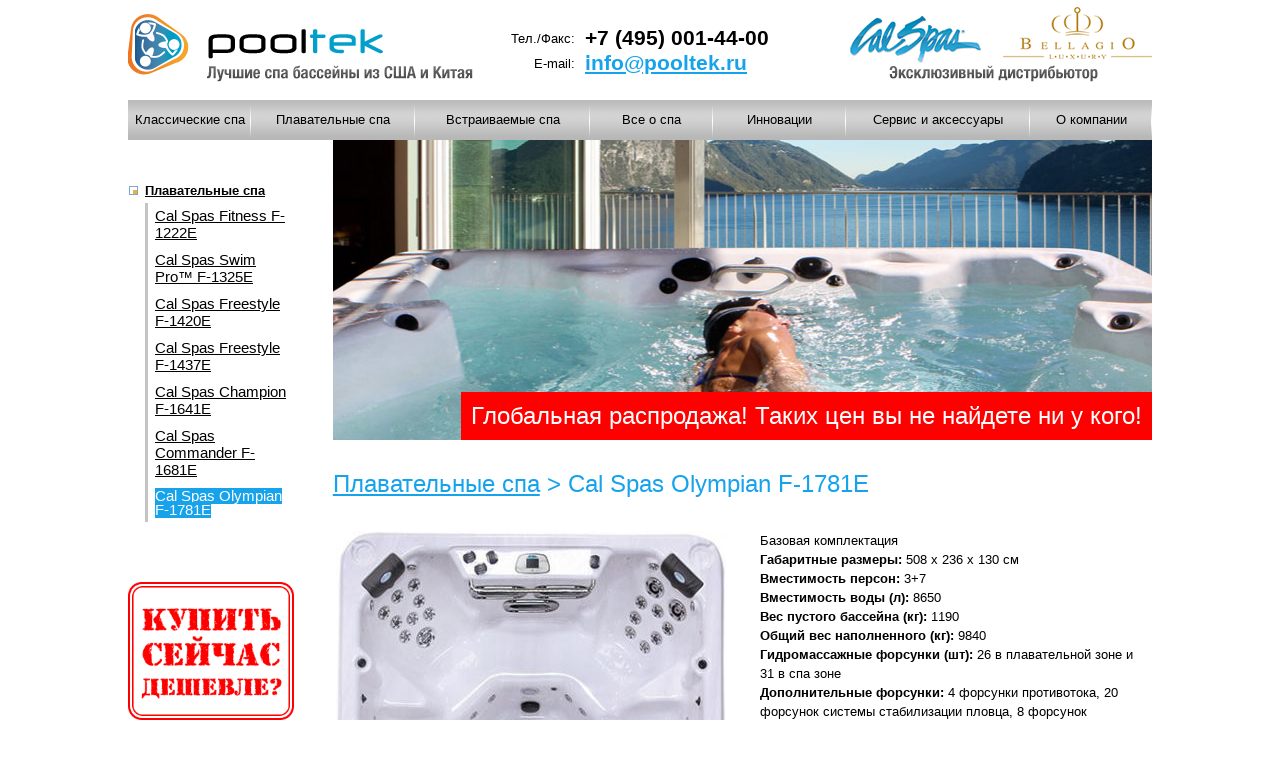

--- FILE ---
content_type: text/html; charset=windows-1251
request_url: http://pooltek.ru/swim-spas/Cal_Spas_Olympian_F-1781E
body_size: 36596
content:

<!DOCTYPE HTML PUBLIC "-//W3C//DTD HTML 4.01//EN" "http://www.w3.org/TR/html4/strict.dtd">

<html>
<head>
	<title>Cal Spas Olympian F-1781E</title>
	<link type="text/css" rel="stylesheet" media="all" href="/style/style.css" />
	<link type="text/css" rel="stylesheet" media="screen" href="/lightbox/lytebox.css" />
	<script src="/popup/jquery-2.1.4.min.js"></script>
	<script type="text/javascript" src="//cdn.callbackhunter.com/cbh.js?hunter_code=a6863766db37dbba609a5e9823d4e857" charset="UTF-8"></script>
	
	<link rel="stylesheet" href="/popup/magnific-popup.css">
	
<script>
function zakl(t) {
for (i=1;i<=3;i++) {
		r = document.getElementById("z"+i);
		r.style.backgroundColor = "#ccc";
		r.style.color = "#000";
		z1.setAttribute("class","cur")	
	}
for (i=1;i<=3;i++) {
		r = document.getElementById("tabz"+i);
		r.style.display = 'none';
	}
	r = document.getElementById(t);
	r.style.backgroundColor = "#16a3ec";
	r.style.color = "#fff";
	r.setAttribute('class','current')
	r = document.getElementById("tab"+t);
	r.style.display = 'block';
}
</script>

<script>
function submenu(t) {
for (i=1;i<=7;i++) {
		r = document.getElementById("s"+i);
		r.style.display = 'none';
	}
	r = document.getElementById(t);
	r.style.display = 'block';
}
function hide(t) {
	r = document.getElementById(t);
	r.style.display = 'none';
}
function showpics(t) {
r = document.getElementById(t);
if (r.style.display=="none") {
	r.style.display = 'block';
}
else {
	r.style.display = 'none';
}
}
</script>

<script type="text/javascript" src="/car/scripts/lytebox_.js"></script>

<!--
  jQuery library
-->
<script src="/car/lib/jquery-1.10.2.min.js"></script>
<!--
  jCarousel library
-->
<script type="text/javascript" src="/car/lib/jquery.jcarousel.min.js"></script>
<!--
  jCarousel skin stylesheet
-->

<script type="text/javascript">

jQuery(document).ready(function() {
    jQuery('#mycarousel').jcarousel();
});

</script>

<script src="/lightbox/lytebox.js"></script>

<script>
  (function(i,s,o,g,r,a,m){i['GoogleAnalyticsObject']=r;i[r]=i[r]||function(){
  (i[r].q=i[r].q||[]).push(arguments)},i[r].l=1*new Date();a=s.createElement(o),
  m=s.getElementsByTagName(o)[0];a.async=1;a.src=g;m.parentNode.insertBefore(a,m)
  })(window,document,'script','//www.google-analytics.com/analytics.js','ga');

  ga('create', 'UA-43201004-1', 'auto', {'allowLinker': true}); 
  ga('require', 'linker'); 
  ga('linker:autoLink', ['495spa.ru' , 'spa495.ru' ] );
  ga('send', 'pageview');

</script>

<!-- Yandex.Metrika counter -->
<script type="text/javascript">
(function (d, w, c) {
    (w[c] = w[c] || []).push(function() {
        try {
            w.yaCounter22068997 = new Ya.Metrika({id:22068997,
                    webvisor:true,
                    clickmap:true,
                    trackLinks:true,
                    accurateTrackBounce:true});
        } catch(e) { }
    });

    var n = d.getElementsByTagName("script")[0],
        s = d.createElement("script"),
        f = function () { n.parentNode.insertBefore(s, n); };
    s.type = "text/javascript";
    s.async = true;
    s.src = (d.location.protocol == "https:" ? "https:" : "http:") + "//mc.yandex.ru/metrika/watch.js";

    if (w.opera == "[object Opera]") {
        d.addEventListener("DOMContentLoaded", f, false);
    } else { f(); }
})(document, window, "yandex_metrika_callbacks");
</script>
<noscript><div><img src="//mc.yandex.ru/watch/22068997" style="position:absolute; left:-9999px;" alt="" /></div></noscript>
<!-- /Yandex.Metrika counter -->

<script type="text/javascript">

adroll_adv_id = "WJH3GOWVAVAO7G5GYVQ66E";

adroll_pix_id = "4JIRQ3NVMZC37BDB3NASUB";

(function () {

var oldonload = window.onload;

window.onload = function(){

   __adroll_loaded=true;

   var scr = document.createElement("script");

   var host = (("https:" == document.location.protocol) ?
"https://s.adroll.com" : "http://a.adroll.com");

   scr.setAttribute('async', 'true');

   scr.type = "text/javascript";

   scr.src = host + "/j/roundtrip.js";

   ((document.getElementsByTagName('head') || [null])[0] ||

    document.getElementsByTagName('script')[0].parentNode).appendChild(scr);

   if(oldonload){oldonload()}};

}());

</script>
<!--неведомая хуйня-->
<script type="text/javascript">
function ffffff() {
	//alert("asdf");
	//window.open("http://ya.ru");
	
}
setTimeout(ffffff, 3000);

</script>


<!-- ФБ ремаркетинг -->
<script>(function() {
  var _fbq = window._fbq || (window._fbq = []);
  if (!_fbq.loaded) {
    var fbds = document.createElement('script');
    fbds.async = true;
    fbds.src = '//connect.facebook.net/en_US/fbds.js';
    var s = document.getElementsByTagName('script')[0];
    s.parentNode.insertBefore(fbds, s);
    _fbq.loaded = true;
  }
  _fbq.push(['addPixelId', '1492422371046172']);
})();
window._fbq = window._fbq || [];
window._fbq.push(['track', 'PixelInitialized', {}]);
</script>
<noscript><img height="1" width="1" alt="" style="display:none" src="https://www.facebook.com/tr?id=1492422371046172&amp;ev=PixelInitialized" /></noscript><script>
	$(document).ready(function(){
		$('.vidlink').magnificPopup({
			disableOn: 700,
			type: 'iframe',
			mainClass: 'mfp-fade',
			removalDelay: 160,
			preloader: false,

			fixedContentPos: false
		});
	});
</script>

<style>
	.flag {
		position: absolute;
		right: -5px;
		top: -5px;
	}
</style>

</head>

<body>

<table width="100%" height="100%" cellpadding="0" cellspacing="0" border="0">
<tr>
	<td align="center" valign="top">
	
	
<div class="top">

	<table cellpadding="0" cellspacing="0" border="0" width="100%" height="100%">
	<tr>
		<td width="350px" align=left valign="middle"><a href=/><img alt="CalSpas" src=/image/logo1.png hspace="0" vspace="0" border="0"></a></td>
		<td align=center valign="middle">
		
		<table cellpadding="0" cellspacing="0" border="0">
		<tr>
			<td align="right">Тел./Факс:</td>
			<td align="left" style="padding-left:10px;font-size:16pt;font-weight:bold"><span>+7&nbsp;(495)&nbsp;001-44-00</span></td>
		</tr>
		<tr>
			<td align="right">E-mail:</td>
			<td align="left" style="padding-left:10px;font-size:16pt;font-weight:bold"><a href="mailto:info@pooltek.ru">info@pooltek.ru</a></td>
		</tr>
		</table>
		
		</td>
		<td width="350px" align=right valign="middle"><img alt="Лучшие спа бассейны из США" src=/image/spa.png hspace="0" vspace="0" border="0"></td>
	</tr>
	</table>

</div>
<div class="menu">


<table width="100%" height="100%" cellpadding="0" cellspacing="0" border="0">
<tr>
	<td width="12%" class="tm" align="center"><div onMouseOver="submenu('s1')"><a href=/spas/>Классические спа</a>
	<ul id="s1" onMouseOut="hide('s1');">
		<!--
		
		$menu1 = mysql_query("SELECT * FROM firms ORDER BY title");

		for ($i=0;$i<mysql_numrows($menu1);$i++) {
			$menutitle = mysql_result($menu1, $i, 'title');
			$menuid = mysql_result($menu1, $i, 'id');
			$link = str_replace (' ','_',$menutitle);
			echo "<li><a href=$curr[0]/spas/$link/>$menutitle</a></li>";
		}
		
		-->
	</ul></div>
	</td>
	<td width="16%" class="tm" align="center"><div onMouseOver="submenu('s2')"><a href=/swim-spas/>Плавательные спа</a>
	<ul id="s2" onMouseOut="hide('s2');">
	</ul></div>
	</td>
	<td width="17%" class="tm" align="center"><div onMouseOver="submenu('s3')"><a href=/inground/>Встраиваемые спа</a>
	<ul id="s3" onMouseOut="hide('s3');">
	</ul></div>
	</td>
	<td width="12%" class="tm" align="center"><div style="position:relative;width:100%;height:100%;"><div onMouseOver="submenu('s4')">
	<table width="100%" height="40px" cellpadding="0" cellspacing="0" border="0"><tr><td align="center"><a href=/allabout/>Все о спа</a></td></tr></table>
	<div class="scr" id="s4" onMouseOut="hide('s4');">
		<div class='unit'><a href=/allabout/why_spa/>Почему именно спа</a></div><div class='unit'><a href=/allabout/how_to_choose/>Как выбрать спа</a></div><div class='unit'><a href=/allabout/placement/>Рекомендации по размещению</a></div><div class='unit'><a href=/allabout/electric/>Электрическое подключение</a></div><div class='unit'><a href=/allabout/plumbing/>Сантехническое подключение</a></div><div class='unit'><a href=/allabout/photogallery/>Фотогалерея</a></div><div class='unit'><a href=/allabout/videogallery/>Видеогалерея</a></div>	</div></div></div>
	</td>
	<td width="13%" class="tm" align="center"><div style="position:relative;width:100%;height:100%"><div onMouseOver="submenu('s5')">
	<table width="100%" height="40px" cellpadding="0" cellspacing="0" border="0"><tr><td align="center"><a href=/innovations/>Инновации</a></td></tr></table>
	<div class="scr" id="s5" onMouseOut="hide('s5');">
		<div class='unit'><a href=/innovations/advantages/>Преимущества</a></div><div class='unit'><a href=/innovations/heating/>Нагрев воды</a></div><div class='unit'><a href=/innovations/pumps/>Насосы</a></div><div class='unit'><a href=/innovations/entertainment/>Системы развлечения</a></div><div class='unit'><a href=/innovations/frame/>Каркас и борта</a></div><div class='unit'><a href=/innovations/PureCure/>Система очистки воды PureCure</a></div><div class='unit'><a href=/innovations/cover/>Термоизолирующие крышки</a></div><div class='unit'><a href=/innovations/lift/>Механизм поднятия крышки</a></div><div class='unit'><a href=/innovations/steps/>Ступени</a></div>	</div>
	</div></div>
	</td>
	<td width="18%" class="tm" align="center"><div style="position:relative;width:100%;height:100%"><div onMouseOver="submenu('s6')">
	<table width="100%" height="40px" cellpadding="0" cellspacing="0" border="0"><tr><td align="center"><a href=/service/>Сервис&nbsp;и&nbsp;аксессуары</a></td></tr></table>
	<div class="scr" id="s6" onMouseOut="hide('s6');">
		<div class='unit'><a href=/service/accessories/>Аксессуары</a></div><div class='unit'><a href=/service/care/>Средства по уходу</a></div><div class='unit'><a href=/service/guarantee/>Гарантийное обслуживание</a></div><div class='unit'><a href=/service/postguarantee/>Постгарантийное обслуживание</a></div>	</div></div></div>
	</td>
	<td width="12%" class="tm" align="center"><div style="position:relative;width:100%;height:100%"><div onMouseOver="submenu('s7')">
	<table width="100%" height="40px" cellpadding="0" cellspacing="0" border="0"><tr><td align="center"><a href=/company/>О компании</a></td></tr></table>
	<div class="scr" id="s7" onMouseOut="hide('s7');">
		<div class='unit'><a href=/company/contacts/>Как нас найти</a></div><div class='unit'><a href=/company/history/>История компании</a></div><div class='unit'><a href=/company/fordealers/>Дилерам</a></div>	</div></div></div>
	</td>
</tr>
</table>

</div>
<div class="base">

	<div class="left">
	
		<ul class="leftli">

<li><a href=/swim-spas/>Плавательные спа</a><br><div class='list'><div class='cont'><a href=/swim-spas/Cal_Spas__Fitness_F-1222E/>Cal Spas  Fitness F-1222E</a><br></div><div class='cont'><a href=/swim-spas/Cal_Spas__Swim_Pro%99_F-1325E/>Cal Spas  Swim Pro™ F-1325E</a><br></div><div class='cont'><a href=/swim-spas/Cal_Spas__Freestyle_F-1420E/>Cal Spas  Freestyle F-1420E</a><br></div><div class='cont'><a href=/swim-spas/Cal_Spas__Freestyle_F-1437E/>Cal Spas  Freestyle F-1437E</a><br></div><div class='cont'><a href=/swim-spas/Cal_Spas_Champion_F-1641E/>Cal Spas Champion F-1641E</a><br></div><div class='cont'><a href=/swim-spas/Cal_Spas_Commander_F-1681E/>Cal Spas Commander F-1681E</a><br></div><div class='cont'><span style='background-color:#16a3ec;color:#fff'>Cal Spas Olympian F-1781E</span><br></div></div></li>		
</ul>		<div style="position:relative;padding-top:20px">
		
		<!-- img class="bpic" width="240px" alt="" src="/flash/top2.png?r=23408" style="position:absolute;left:0;top:0"-->
		
		<a href="/templates/callback2.php?t=%2Fswim-spas%2FCal_Spas_Olympian_F-1781E" class="lytebox" data-lyte-options="width:800 height:500 scrollbars:no"><img class="bpic" width="240px" alt="" src="/flash/top.gif?r=50352"></a>

<!--object class="flash" type=application/x-shockwave-flash data="/flash/patio.swf?r=34708" width=240 height=200>
<param name=movie value="/flash/patio.swf?r=55490">
<a href=/spas/Cal_Spas/Patio_Spas/><img class="bpic" width="240px" alt="" src="/flash/patio.gif?r=99523"></a>
</object-->

<object class="flash" type=application/x-shockwave-flash data="/flash/swim.swf?r=57692" width=240 height=180>
<param name=movie value="/flash/swim.swf?r=37878">
<a href=http://www.pooltek.ru/swim-spas/><img class="bpic" width="240px" alt="" src="/flash/swim.gif?r=47657"></a>
</object>

<a href="/templates/callback3.php?t=%2Fswim-spas%2FCal_Spas_Olympian_F-1781E" class="lytebox" data-lyte-options="width:800 height:500 scrollbars:no"><img class="bpic" width="240px" alt="" src="/flash/bottom.gif?r=72888"></a>


<!--object class="flash" type=application/x-shockwave-flash data="/flash/03.swf?r=51213" width=240 height=180>
<param name=movie value="/flash/03.swf?r=32003">
<a href=http://www.pooltek.ru/spas/Cal_Spas/Zone_Select/Zone_Select_ZS536L-SE/><img class="bpic" width="240px" alt="" src="/flash/03.png?r=24299"></a>
</object>



< object class="flash" type=application/x-shockwave-flash data="/flash/240x400_2.swf" width=240 height=400>
<param name=movie value="/flash/240x400_2.swf">
<a href=/spas/Cal_spas/><img class="bpic" width="240px" height="400px" alt="" src="/flash/240x400_2.gif"></a>
</object>

<object class="flash" type=application/x-shockwave-flash data="/flash/240x400_3.swf" width=240 height=400>
<param name=movie value="/flash/240x400_3.swf">
<a href=/swim-spas/><img class="bpic" width="240px" height="400px" alt="" src="/flash/240x400_3.gif"></a>
</object-->		
		</div>
	
	</div>
	<div class="right">
	
		<div class="banner" style="background-image:url('/image/swim.jpg')">
		<table width="100%" height="100%" cellpadding="0" cellspacing="0"><tr><td align="right" valign="bottom">
		<table class=rekl cellpadding=0 cellspacing=0 border=0><tr><td align=right style='font-size:18pt'>Глобальная распродажа! Таких цен вы не найдете ни у кого!</span></td></tr></table>		</td></tr></table>
		</div>
		<div class="title">
		<a href=/swim-spas/>Плавательные спа</a> > Cal Spas Olympian F-1781E		</div>
		
<table width=100%>
<tr>
<td valign=top style="width: 420px">

<div class="imgs" style="width: 100%; position: relative">
<a class="lytebox" data-lyte-options="group:vacation" href='/image/p_top_big/F-1781E.jpg' border=0><img src='/templates/preview.php?wid=390&src=/image/p_top_big/F-1781E.jpg' hspace='0' vspace='0' border='0' style='margin-bottom:30px'></a> <br><a class="lytebox" data-lyte-options="group:vacation" href='/image/p_bottom_big/F-1781E.jpg' border=0><img src='/templates/preview.php?wid=390&src=/image/p_bottom_big/F-1781E.jpg' hspace='0' vspace='0' border='0'></a><br>
<ul id='mycarousel' class='jcarousel-skin-tango'><li><a class="lytebox" data-lyte-options="group:vacation" href='/image/big/F-1781E/1.jpg'><img src='/image/sm/F-1781E/1.jpg' border='0'></a></li><li><a class="lytebox" data-lyte-options="group:vacation" href='/image/big/F-1781E/10.jpg'><img src='/image/sm/F-1781E/10.jpg' border='0'></a></li><li><a class="lytebox" data-lyte-options="group:vacation" href='/image/big/F-1781E/11.jpg'><img src='/image/sm/F-1781E/11.jpg' border='0'></a></li><li><a class="lytebox" data-lyte-options="group:vacation" href='/image/big/F-1781E/12.jpg'><img src='/image/sm/F-1781E/12.jpg' border='0'></a></li><li><a class="lytebox" data-lyte-options="group:vacation" href='/image/big/F-1781E/13.jpg'><img src='/image/sm/F-1781E/13.jpg' border='0'></a></li><li><a class="lytebox" data-lyte-options="group:vacation" href='/image/big/F-1781E/14.jpg'><img src='/image/sm/F-1781E/14.jpg' border='0'></a></li><li><a class="lytebox" data-lyte-options="group:vacation" href='/image/big/F-1781E/15.jpg'><img src='/image/sm/F-1781E/15.jpg' border='0'></a></li><li><a class="lytebox" data-lyte-options="group:vacation" href='/image/big/F-1781E/16.jpg'><img src='/image/sm/F-1781E/16.jpg' border='0'></a></li><li><a class="lytebox" data-lyte-options="group:vacation" href='/image/big/F-1781E/17.jpg'><img src='/image/sm/F-1781E/17.jpg' border='0'></a></li><li><a class="lytebox" data-lyte-options="group:vacation" href='/image/big/F-1781E/18.jpg'><img src='/image/sm/F-1781E/18.jpg' border='0'></a></li><li><a class="lytebox" data-lyte-options="group:vacation" href='/image/big/F-1781E/19.jpg'><img src='/image/sm/F-1781E/19.jpg' border='0'></a></li><li><a class="lytebox" data-lyte-options="group:vacation" href='/image/big/F-1781E/2.jpg'><img src='/image/sm/F-1781E/2.jpg' border='0'></a></li><li><a class="lytebox" data-lyte-options="group:vacation" href='/image/big/F-1781E/20.jpg'><img src='/image/sm/F-1781E/20.jpg' border='0'></a></li><li><a class="lytebox" data-lyte-options="group:vacation" href='/image/big/F-1781E/3.jpg'><img src='/image/sm/F-1781E/3.jpg' border='0'></a></li><li><a class="lytebox" data-lyte-options="group:vacation" href='/image/big/F-1781E/4.jpg'><img src='/image/sm/F-1781E/4.jpg' border='0'></a></li><li><a class="lytebox" data-lyte-options="group:vacation" href='/image/big/F-1781E/5.jpg'><img src='/image/sm/F-1781E/5.jpg' border='0'></a></li><li><a class="lytebox" data-lyte-options="group:vacation" href='/image/big/F-1781E/6.jpg'><img src='/image/sm/F-1781E/6.jpg' border='0'></a></li><li><a class="lytebox" data-lyte-options="group:vacation" href='/image/big/F-1781E/7.jpg'><img src='/image/sm/F-1781E/7.jpg' border='0'></a></li><li><a class="lytebox" data-lyte-options="group:vacation" href='/image/big/F-1781E/8.jpg'><img src='/image/sm/F-1781E/8.jpg' border='0'></a></li><li><a class="lytebox" data-lyte-options="group:vacation" href='/image/big/F-1781E/9.jpg'><img src='/image/sm/F-1781E/9.jpg' border='0'></a></li></ul>
<div style="clear:both"></div>

<div style="margin: 40px 0 0 0; width: 92%; box-sizing: border-box; position: relative">
	<a class='vidlink' href='https://www.youtube.com/watch?v=8JuFqLfhQVE' onclick="yaCounter22068997.reachGoal('video'); return true;"><img src="//img.youtube.com/vi/8JuFqLfhQVE/0.jpg" width="100%"></a>
	<img src="http://www.pooltek.ru/image/tri.png" style="position: absolute; left: 160px; top: 100px; pointer-events: none">
</div>

</div>

</td>
<td valign=top style='background: url(/image/uw.jpg) no-repeat center bottom; -moz-background-size: 100%; -webkit-background-size: 100%; -o-background-size: 100%; background-size: 100%;'>
		
<!-- описание -->
<div class="desc" style="width: 100%; padding: 0; background: none; line-height: 1.5">
Базовая комплектация<br>
<strong>Габаритные размеры:</strong> 508 х 236 х 130 см<br>
<strong>Вместимость персон:</strong> 3+7<br>
<strong>Вместимость воды (л):</strong> 8650<br>
<strong>Вес пустого бассейна (кг):</strong> 1190<br>
<strong>Общий вес наполненного (кг):</strong> 9840<br>
<strong>Гидромассажные форсунки (шт): </strong> 26 в плавательной зоне и 31 в спа зоне<br>
<strong>Дополнительные форсунки:</strong> 4 форсунки противотока, 20 форсунок системы стабилизации пловца, 8 форсунок вертикального водопада с LED подсветкой<br>
<strong>Управление противотоком:</strong> Электронное ADJUSTA-PRO SWIM SYSTEM™ (APS)<br>
<strong>Поручень для упражнений:</strong> Есть<br>
<strong>Крепления для тренажера:</strong> Есть<br>
<strong>Фитнес-оборудование:</strong> Комплект гибких эспандеров с несколькими вложениями<br>
<strong>Система очистки:</strong> Гибридная CD Ozone & UV Sanitizing System. 2 раздельные системы очистки на каждую чашу + 3 x Bio-Clean Filter™<br>
<strong>Термоизолирующая крышка:</strong> Есть<br>
<strong>Гарантия:</strong> 5 лет<br>
<b>Производство:</b> США<br>
<b>Бренд:</b> Cal Spas<br>
<!-- Доступны дополнительные опции. Уточняйте у менеджера<br><br> -->
<p align="justify">Откройте для себя беспрецедентный спа бассейн для фитнеса и здоровья <b>Cal Spas Olympian F-1781E</b>, в котором можно бесконечно плыть как на беговой дорожке, так и наслаждаться расслабляющим массажем в отдельной спа зоне после тренировки в плавательной зоне. С эксклюзивными форсунками противотока <b>Swim Spa Jet System III (River Jets)</b> вы сможете управлять системой мощных струй. А воспользовавшись пакетом фитнес-тренажера <b>Cal Flex™ Fitness Package for swimming</b> вы можете тренироваться по разным программам включая катание на лодке. Невозможно представить замену для спа бассейна <b>F1781 – Olympian Swim Spa</b> для Ваших потребностей в упражнениях, развлечениях и отдыхе! Воспользуйтесь преимуществами непревзойденных водных упражнений и гидротерапии в этом Олимпийском спа бассейне сегодня!<br>
		
		
		
<table width="300px" cellpadding=0 cellspacing=0 border=0 align=left>
<tr>
	<td align="center" class='newprice' style="font-size:12pt"></td>
	<td align="center" class='oldprice' style="text-decoration:none;color:red;font-size:12pt"></td>
</tr>
<tr>
	<td colspan="2" height="20px"></td>
</tr>
<tr>
	<td colspan="2" align="center" style="font-size:12pt"><a style="color:#ffffff" href="/templates/callback.php?t=%2Fswim-spas%2FCal_Spas_Olympian_F-1781E" class="lytebox" data-lyte-options="width:800 height:400 scrollbars:no"><span class=act>Заказать обратный звонок</span></a></td>
</tr>
</table>
</div>
<!-- описание -->
</td>
</tr>
</table>
		
		<div style="clear:left"></div>
		
		<!-- закладки -->
		<div class="zakl">
		
		<ul id="tabs">
		    <li><a id="z1" href="#" style="background-color:#16a3ec;color:#fff" OnClick="zakl(this.id);return false" name="#tab1">Комплектация</a></li>
		    <li><a id="z2" href="#" OnClick="zakl(this.id);return false" name="#tab2">Доступные опции</a></li>		    <li><a id="z3" href="#" OnClick="zakl(this.id);return false" name="#tab3">Цветовое оформление</a></li>
		</ul>
		<div class="z3"> 
		    <div id="tabz1"><table cellpadding="0" cellspacing="1"  width="100%" style="font-family:verdana;font-size:11pt">
<tr>
	<td width="50%" valign="top">
	<strong>Форсунки:</strong>
	</td>
	<td width="50%" style="padding-left:10px" valign="top">
	<b>57 Exclusive Stainless Steel Candy Cane™ Jets</b><br>
 	<b>57</b> (26 – плавательная зона, 31 – спа зона) эксклюзивных форсунок из нержавеющей стали <b>Candy Cane™</b> с запатентованным дизайном. Эти инновационные форсунки готовы к опциональной установке светодиодной подсветки и обладают сочетанием уникальной прозрачности и нержавеющей стали дизайна <b>Candy Cane™</b>.<br><br>
	Каждая форсунка обеспечивает постоянный поток воды и спроектирована для массажа определенной группы мышц и получения максимальной отдачи от гидротерапии
	</td>
</tr>
<tr>
	<td width="50%" valign="top">
	<strong>Форсунки противотока:</strong>
	</td>
	<td width="50%" style="padding-left:10px" valign="top">
	<b>Swim Spa Jet System IV (River Jets)</b><br>
	4 форсунки системы противотока.
	</td>
</tr>
<tr>
	<td width="50%" valign="top">
	<strong>Управление противотоком:</strong>
	</td>
	<td width="50%" style="padding-left:10px" valign="top">
	<b>ADJUSTA-PRO SWIM SYSTEM™ (APS)</b><br>
	Система одновременного сбалансированного 6-ти скоростного управления 2-мя независимыми противотоками для занятий как аквааэробикой, так и агрессивным плаванием. <br>
	Новинка!
	</td>
</tr>
<tr>
	<td width="50%" valign="top">
	<strong>Форсунки стабилизации:</strong>
	</td>
	<td width="50%" style="padding-left:10px" valign="top">
	<b>Swim Lane Stabilization System™</b><br>
	20 форсункок системы стабилизации пловца
	</td>
</tr>
<tr>
	<td width="50%" valign="top">
	<strong>Форсунки водопада:</strong>
	</td>
	<td width="50%" style="padding-left:10px" valign="top">
	<b>8 LED Hydro-Streamers™</b><br>
	8 форсунок вертикального водопада со светодиодной подсветкой
	</td>
</tr>
<tr>
	<td width="50%" valign="top">
	<strong>Поручни для упражнений:</strong>
	</td>
	<td width="50%" style="padding-left:10px" valign="top">
	<b>Stainless Steel Exercise Bar</b><br>
	2 поручня для занятия фитнесом (23 см и 69 см)
	</td>
</tr>
<tr>
	<td width="50%" valign="top">
	<strong>Крепления тренажера:</strong>
	</td>
	<td width="50%" style="padding-left:10px" valign="top">
	<b>Fitness Anchors & Tether Anchor</b><br>
	Фитнес-анкеры для крепления фитнес-тренажера <b>Cal Flex™</b> и анкер для крепления опционального набора поддержки пловца <b>Tether Bar</b>
	</td>
</tr>
<tr>
	<td width="50%" valign="top">
	<strong>Фитнес-оборудование: </strong>
	</td>
	<td width="50%" style="padding-left:10px" valign="top">
	<b>Cal Flex™ Spa Equipment</b><br>
	Эксклюзивное <b>Cal Flex™</b> фитнес-оборудование, состоящее из комплекта гибких эспандеров с несколькими вложениями
	</td>
</tr>
<tr>
	<td width="50%" valign="top">
	<strong>Подголовники:</strong>
	</td>
	<td width="50%" style="padding-left:10px" valign="top">
	<b>5 комфортных подголовников Cascade Pillows</b><br>
	Расслабляют шею после долгого дня.
	</td>
</tr>
<tr>
	<td width="50%" valign="top">
	<strong>Подсветка:</strong>
	</td>
	<td width="50%" style="padding-left:10px" valign="top">
	<b>2 х 5" Multi Colored LED Spa Lighting</b><br>
	Многоцветовая светодиодная подсветка премиум класса, которая добавляет романтический штрих к спа бассейну. 2 х 13 см фонаря
	</td>
</tr>
<tr>
	<td width="50%" valign="top">
	<strong>Насосы:</strong>
	</td>
	<td width="50%" style="padding-left:10px" valign="top">
	<b>Swim Jet Pump Including 2.5" Plumbing and Hi Flow Main Drains 3 x 6.0 BHP (3 x 3.0HP)</b><br>
	(BHP = Brake Horsepower / HP=Continuous Duty Horsepower)<br>
	3 высокопроизводительных насоса противотока, каждый по 3.0 л.с.<br>
	<b>Eliminator High Performance ™ HD Power Frame Pumps 2 x 6.0 BHP (2 x 3.0HP)</b><br>
	(BHP = Brake Horsepower / HP=Continuous Duty Horsepower)<br>
	2 высокопроизводительных насоса, каждый по 3 л.с.
	</td>
</tr>
<tr>
	<td width="50%" valign="top">
	<strong>Нагреватель:</strong>
	</td>
	<td width="50%" style="padding-left:10px" valign="top">
	<b>2 WhisperHot™ Titanium Heating System</b><br>
	2 теплообменника мощностью по 3 кВт:
	<ul><li>3 стабилизатора минимизируют вибрацию, добавляя прочность и  надежность;

	<li>Структурная перегородка-кронштейн гарантирует, что элемент располагается в корпусе всегда по центру, обеспечивая плавный проток вокруг нагревательного элемента, в сочетании со снижением гармонических колебаний, что добавляет долговечность и надежность;

	<li>Химически-инертное кольцо, вместо пайки, улучшает коррозионную стойкость;

	<li>Произведенные точными автоматами элементы упрощают сборку нагревателя, улучшая производительность и надежность.
	</ul>
	</td>
</tr>
<tr>
	<td width="50%" valign="top">
	<strong>Система очистки:</strong>
	</td>
	<td width="50%" style="padding-left:10px" valign="top">
	<b>2 х Hybrid Sanitizing System – CD Ozone & UV Sanitizing System</b><br>
	2 эксклюзивные раздельные системы очистки воды (на каждую чашу) используют всю мощь естественного ультрафиолетового света, чтобы очистить воду спа, мгновенно убив бактерии, водоросли и вирусы. Эта уникальная система прозрачной воды успешно очищает воду в спа.
	</td>
</tr>
<tr>
	<td width="50%" valign="top">
	<strong>Система фильтрации:</strong>
	</td>
	<td width="50%" style="padding-left:10px" valign="top">
	<b>2+1 Bio-Clean Filter™ with TeleWeir</b><br>
	Три фильтра с общей площадью фильтрации 19 кв. м.<br>
	Эти многоразовые фильтры легко доступны и обеспечивают сбалансированную фильтрацию и просты в обслуживании. Фильтры с функцией Microban включают ингибиторы для предотвращения роста бактерий.
	</td>
</tr>
<tr>
	<td width="50%" valign="top">
	<strong>Блок и пульты управления:</strong>
	</td>
	<td width="50%" style="padding-left:10px" valign="top">
	<b>Whisper Power Unit™ BP2100 With SPA TOUCH Topside Control (Swim Zone) & BP601G1 Equipment with TP600 COLOR Topside Control (Spa Zone)</b><br>
	Раздельные внутренние блоки управления с легким для чтения цифровыми центральными пультами управления с подсветкой дисплея, установленными на верху каждой чаши бассейна, дающие контроль над работой спа бассейна.
	</td>
</tr>
<tr>
	<td width="50%" valign="top">
	<strong>Регуляторы:</strong>
	</td>
	<td width="50%" style="padding-left:10px" valign="top">
	<b>3 регулятора потоков воды и 5 регуляторов инжекции воздуха.</b><br>
	Для легкой настройки водных потоков с инжекцией воздуха.
	</td>
</tr>
<tr>
	<td width="50%" valign="top">
	<strong>Чаша:</strong>
	</td>
	<td width="50%" style="padding-left:10px" valign="top">
	<b>EXCLUSIVE Fibersteel™ Construction</b><br>
	Прочная чаша изготовлена из самого толстого акрила в спа индустрии, для сохранения прочности в любых местах при критической точечной нагрузке. <b>Cal Spas</b> производит эксклюзивную фиберстальную <b>Fibersteel™</b> конструкцию чаши. Лучшие акриловые листы разогреваются и формуются вакуумным методом, затем армируются винилом и стекловолокном.<br>
	Цвет чаши – <b>STERLING SILVER</b>.
	</td>
</tr>
<tr>
	<td width="50%" valign="top">
	<strong>Термоизоляция базовая:</strong>
	</td>
	<td width="50%" style="padding-left:10px" valign="top">
	<b>Пена Shell-Loc™ с термослоем Thermo-Layer+™</b><br>
	Эксклюзивная технология пенной изоляции охватывающая изнутри всю чашу спа одним слоем полиуретана, что делает бассейны от Cal Spas одними из самых энергоэффективных на рынке.
	</td>
</tr>
<tr>
	<td width="50%" valign="top">
	<strong>Термоизолирующие крышки:</strong>
	</td>
	<td width="50%" style="padding-left:10px" valign="top">
	<b>2 х Hydro-Armor™ 5” to 3” Tapered Spa Cover</b><br>
	Конические крышки <b>“Гидро-Броня”™</b> с 13 до 8 см.<br>
	Обеспечивают защиту от осадков и теплоизоляцию. Крышки имеют ремешки с замками для крепления к бортам. <br>
	Доступные цвета: <b>Grey</b> и <b>Slate</b>.
	</td>
</tr>
<tr>
	<td width="50%" valign="top">
	<strong>Борта:</strong>
	</td>
	<td width="50%" style="padding-left:10px" valign="top">
	<b>Cabinet Panel Сal Preferred™ Horizontal w/ Vertical Trim with Cal Spas Premium Badge</b><br>
	Панели борта выполнены из высококачественного синтетического материала, который имитирует внешний вид древесины.<br>
	<!-- Доступны в цвете <b>Myst</b> (туман), <b>Mahogany</b> (красное дерево) и <b>Smoke</b> (дым). -->
	</td>
</tr>
<tr>
	<td width="50%" valign="top">
	<strong>Защита дна:</strong>
	</td>
	<td width="50%" style="padding-left:10px" valign="top">
	<b>ABS Bottom Liner</b><br>
	Помогает сохранить пространство под спа защищенным от влаги и холодного воздуха. Увеличивает эффективность эксплуатационных расходов.
	</td>
</tr>
<tr>
	<td width="50%" valign="top">
	<strong>Напряжение питания:</strong>
	</td>
	<td width="50%" style="padding-left:10px" valign="top">
	<b>220-240</b> Вольт, <b>50</b> Герц. (Универсальное подключение: 1 или 3 фазное)
	</td>
</tr>
<tr>
	<td width="50%" valign="top">
	<strong>Гарантия:</strong>
	</td>
	<td width="50%" style="padding-left:10px" valign="top">
	<b>5 лет для частного использования, 1 год для общественного использования</b>
	</td>
</tr>
</table></div>
		    <div id="tabz2" style="display:none"><table cellpadding="0" cellspacing="1"  width="100%" style="font-family:verdana;font-size:11pt">
<tr>
	<td width="50%" valign="top">
	<strong>Поддержка пловца:</strong>
	</td>
	<td width="50%" style="padding-left:10px" valign="top">
	<b>Tether Bar Kit</b><br>
	Набор <b>Tether Bar</b>, который включает в себя трос с регулируемым поясом для беговой дорожки бассейна и плавания с противотоком
	</td>
</tr>
<tr>
	<td width="50%" valign="top">
	<strong>Термоизоляция для зимы:</strong>
	</td>
	<td width="50%" style="padding-left:10px" valign="top">
	<b>Thermo-Guard™ Full Foam Insulation</b><br>
	Утепление внутренних пустот (опция заменяет Thermo-Layer+™)
	</td>
</tr>
<tr>
	<td width="50%" valign="top">
	<strong>Подсветка:</strong>
	</td>
	<td width="50%" style="padding-left:10px" valign="top">
	<b>Candy Cane LED Jets, Valves and Cascade Pillows LED Lighting II</b><br>
	Эксклюзивная светодиодная подсветка форсунок, ручек управления и подголовников
	<br><br>
	<b>C-Lite™ 2x Front Cabinet Corner LED Lighting (Front Only)</b><br>
	Светодиодная подсветка углов фронтального борта
	</td>
</tr>
<tr>
	<td width="50%" valign="top">
	<strong>Настраиваемая терапия мышц:</strong>
	</td>
	<td width="50%" style="padding-left:10px" valign="top">
	<b>Adjustable Therapy System™ (ATS)</b><br>
	Целевая настраиваемая рельефная терапия мышц. Обычное массажное место заменяется на 14 специальных форсунок, устанавливается дополнительный насос и персональный пульт управления. Такая система имеет семь уровней пульсирующего массажа различного рисунка
	</td>
</tr>
<tr>
	<td width="50%" valign="top">
	<strong>Каркас из оцинкованной стали:</strong>
	</td>
	<td width="50%" style="padding-left:10px" valign="top">
	<b>Galvanized Steel Cabinet Frame with Sealed Bottom</b><br>
	Каркас изготовлен из высокопрочной оцинкованной стали квадратного профиля 40 мм.
	</td>
</tr>
<tr>
	<td width="50%" valign="top">
	<strong>Дистанционное управление:</strong>
	</td>
	<td width="50%" style="padding-left:10px" valign="top">
	<b>Cal Spas Wi-Fi Module</b><br>
	Опциональный модуль Wi-Fi для дистанционного управления спа бассейном со смартфона или планшетного компьютера
	</td>
</tr>
<tr>
	<td width="50%" valign="top">
	<strong>Звук:</strong>
	</td>
	<td width="50%" style="padding-left:10px" valign="top">
	<b>i-Sound Stereo System iPod Station with Four (4) 6" S-Speakers with Powered Subwoofer</b><br>
	Стерео система <b>i-Sound</b> с 4-мя 15 см динамиками, <b>iPod</b> док станцией и сабвуфером <b>Freedom™Sound</b>
	<br><br>
	<b>Powered Subwoofer</b><br>
	Сабвуфер.
	</td>
</tr>
</table></div>
		    <div id="tabz3" style="display:none">

			<div><h2>Цвет чаши</h2><div class='color'><img src=/image/colors/01/08.jpg border=0></div></div><div style='clear:both'></div>			
		
			<div><h2>Выбор стиля бортов</h2>Cal Preferred™: Синтетический борт с естественным видом древесины.<br><br><div class='color'><img src=/image/colors/02/01.jpg border=0></div><div class='color'><img src=/image/colors/02/02.jpg border=0></div><div class='color'><img src=/image/colors/02/03.jpg border=0></div><div style='clear:both'></div></div><div style='clear:both'></div>			
			<div><h2>Выбор цвета термоизолирующей крышки</h2><div class='color'><img src=/image/colors/03/01.jpg border=0></div><div class='color'><img src=/image/colors/03/02.jpg border=0></div><div class='color'><img src=/image/colors/03/03.jpg border=0></div></div><div style='clear:both'></div>			
			
			</div>
		</div>
		
		</div>
		<!-- закладки -->	</div>	
	<div style="clear:left"></div>

</div>
	
	
	</td>
</tr>
<tr>
	<td height="60px" align="center">
	<div class="bottom">
	<table cellpadding="0" cellspacing="0" border="0" width="100%" height="100%">
	<tr>
		<td width="30%"></td>
		<td align="center" valign="middle" style="color:#fff;font-size:10pt">Тел./Факс: <strong><span>+7&nbsp;(495)&nbsp;001-44-00</span></strong>&nbsp;&nbsp;|&nbsp;&nbsp;E-mail: <a href="mailto:info@pooltek.ru"><strong>info@pooltek.ru</strong></a></td>
		<td width="30%">

<script type="text/javascript">
var google_tag_params = {
ecomm_prodid: 'F-1781E', 
ecomm_pagetype: 'other',
ecomm_totalvalue: ''
};
</script>
<script type="text/javascript">
/* <![CDATA[ */
var google_conversion_id = 982024680;
var google_custom_params = window.google_tag_params;
var google_remarketing_only = true;
/* ]]> */
</script>
<script type="text/javascript" src="//www.googleadservices.com/pagead/conversion.js">
</script>
<noscript>
<div style="display:inline;">
<img height="1" width="1" style="border-style:none;" alt="" src="//googleads.g.doubleclick.net/pagead/viewthroughconversion/982024680/?value=0&amp;guid=ON&amp;script=0"/>
</div>
</noscript>

		</td>
	</tr>
	</table>
	</div>
	</td>
</tr>
</table>

<div id="inlineContent" style="display:none">
	<div style="width: 230px; height: 100%; border: 1px solid #333; font-family: 'Trebuchet MS', Arial, Helvetica, sans-serif; padding: 5px; background-color: #fff;">
	<p>Opening paragraph, with some <strong>bolded</strong> text.</p>
	<p>
	<strong>The Pleiads Star Cluster:</strong><br />
	<img src="images/pleiads.jpg" alt="The Pleiads" width="200" />
	</p>
	</div>
</div>

<!-- RedHelper -->
<script id="rhlpscrtg" type="text/javascript" charset="utf-8" async="async" 
	src="https://web.redhelper.ru/service/main.js?c=pooltek">
</script> 
<!-- /Redhelper -->
<script src="/popup/jquery.magnific-popup.js"></script>
</body>


</html>


--- FILE ---
content_type: text/css
request_url: http://pooltek.ru/style/style.css
body_size: 11597
content:
body {
	margin: 0;
	padding: 0;
	font-family: sans-serif;
	font-size: 10pt;
	background-color: #fff;
}
.top {
	width: 80%;
	height: 100px;
	min-width: 900px;
	max-width: 1400px;
	_width:  expression(document.body.clientWidth < 1080? "900px" : document.body.clientWidth > 1680? "1400px" : "80%"); 
}
.menu {
	background-image: url('../image/menubg.png');
	width: 80%;
	height: 40px;
	min-width: 900px;
	max-width: 1400px;
	_width:  expression(document.body.clientWidth < 1080? "900px" : document.body.clientWidth > 1680? "1400px" : "80%"); 
}
.base {
	width: 80%;
	min-width: 900px;
	max-width: 1400px;
	_width:  expression(document.body.clientWidth < 1080? "900px" : document.body.clientWidth > 1680? "1400px" : "80%"); 
}
.right {
	width: 80%;
	float: left;
}
.right p {
	text-align: justify;
}
img {
	border: 0px #fff;
}
.title {
	width: 100%;
	font-family: sans-serif;
	font-size: 18pt;
	color: #16a3ec;
	text-align: left;
	margin-top: 30px;
}
h1 {
	font-family: sans-serif;
	font-size: 20pt;
	color: #16a3ec;
	font-weight: normal;
}
.title a {
	width: 100%;
	font-family: sans-serif;
	font-size: 18pt;
	color: #16a3ec;
	text-align: left;
	margin-top: 30px;
}
.title a:hover {
	text-decoration: none;
}
.flash {
	margin-bottom: 30px;
	max-width: 90%;
	max-height: 410px;
}
.bpic {
	max-width: 90%;
	margin-bottom: 30px;
}
a {
	font-family: sans-serif;
	color: #16a3ec;
}
a:hover {
	text-decoration: none;
}
.lst {
	margin-top: 20px;
	text-align: left;
}
.lst a {
	line-height: 150%
}
.banner {
	width: 100%;
	height: 300px;
	border-top-left-radius: 0px;
	border-top-right-radius: 0px;
	border-bottom-right-radius: 10px;
	border-bottom-left-radius: 0px;
	-moz-border-top-left-radius: 0px;
	-moz-border-top-right-radius: 0px;
	-moz-border-bottom-right-radius: 10px;
	-moz-border-bottom-left-radius: 0px;
	-webkit-border-top-left-radius: 0px;
	-webkit-border-top-right-radius: 0px;
	-webkit-border-bottom-right-radius: 10px;
	-webkit-border-bottom-left-radius: 0px;
	background-repeat: no-repeat;
	background-position: center;
}
.rekl {
	padding:10px;
	background-color: red;
	color: #fff;
}
.imgs {
	width: 390px;
	float: left;
	margin-top: 30px;
	margin-right: 30px;
}
.desc {
	padding-left:410px;
	text-align: left;
	margin-top: 30px;
}
.imgs2 {
	width: 200px;
	float: left;
	margin-top: 30px;
	margin-right: 30px;
}
.desc2 {
	padding-left:240px;
	text-align: left;
	margin-top: 30px;
}
.desc2 ul {
	margin-left: 20px;
	padding: 0;
}
.right ul {
	margin-left: 20px;
	padding: 0;
	text-align: left;
}
hr {
	margin-top: 30px;
	width: 100%;
	border:1px dashed #b0b0b0;
	height: 1px;
	border-right:0px; 
	border-left:0px; 
	border-top:0px;
}
h2 {
	font-weight: normal;
	border-bottom: 1px dashed #b0b0b0;	
	background-color: #f0f0f0;
	text-align: left;
	font-style: italic;
}
.color {
	width: 150px;
	height: 150px;
	float: left;
	margin-right: 30px;
	margin-bottom: 30px;
}
.gallery {
	width: 150px;
	height: 150px;
	text-align: center;
	float: left;
	margin-right: 30px;
	margin-bottom: 30px;
	border: 1px solid #ccc;
}
.zakl {
	width: 100%;
	text-align: left;
	margin-top: 30px;
	clear: both;
}

/* закладки */
#tabs {
  overflow: hidden;
  width: 100%;
  margin: 0;
  padding: 0;
  list-style: none;
}

#tabs li {
  float: left;
  margin: 0 15px 0 0;
}

#tabs a {
  float: left;
  position: relative;
  padding: 0 40px 0 40px;
  height: 30px; 
  line-height: 30px;
  text-decoration: none;
  color: #000;     
  border: none;
  background-color: #ccc;
  opacity: .7;
  filter: alpha(opacity=70); 
}

#tabs a:hover,
#tabs a:focus {
  opacity: 1;
  filter: alpha(opacity=100);
}
/* закладки */

.z3 {
	border-top-color: #ccc;
	border-top-width: 3px;
	border-top: solid;
	width: 100%;
	padding-top: 20px;
}
.z3 ul {
	margin-left: 20px;
	padding: 0;
}
.z3 table {
	padding: 5px;
	background-color: #fff;
}
.z3 td {
	padding: 10px;
	background-color: #eee;
}
.newprice {
	background-color: Red;
	padding: 10px 20px;
	margin-top: 20px;
	color: #fff;
	font-weight: bold;
}
.act {
	color: Red;
	padding-top: 20px;
	font-weight: bold;
	border-bottom: 1px dashed Red;	
}
.oldprice {
	background-color: ButtonFace;
	padding: 10px 20px;
	margin-top: 20px;
	color: #000;
	font-weight: bold;
	text-decoration: line-through;
}
.oldprice2 {
	background-color: ButtonFace;
	padding: 10px 20px;
	margin-top: 20px;
	color: #000;
	font-weight: bold;
}
.b240 {
	max-width: 90%;
}
.bottom a {
	color: #fff;
}
.bottom {
	color: #fff;
	font-size: 10pt;
	margin-top: 40px;
	width: 80%;
	height: 40px;
	min-width: 900px;
	max-width: 1400px;
	_width:  expression(document.body.clientWidth < 1080? "900px" : document.body.clientWidth > 1680? "1400px" : "80%"); 
	height: 60px;
	background-image: url('../image/bgbottom.png');
	clear: left;
	border-top-left-radius: 10px;
	border-top-right-radius: 10px;
	border-bottom-right-radius: 0px;
	border-bottom-left-radius: 0px;
	-moz-border-top-left-radius: 10px;
	-moz-border-top-right-radius: 10px;
	-moz-border-bottom-right-radius: 0px;
	-moz-border-bottom-left-radius: 0px;
	-webkit-border-top-left-radius: 10px;
	-webkit-border-top-right-radius: 10px;
	-webkit-border-bottom-right-radius: 0px;
	-webkit-border-bottom-left-radius: 0px;
}
.catalog {
	-moz-border-radius: 10px;
	-webkit-border-radius: 10px;
	border-radius: 10px;
	background: #fff;
	width: 190px;
	height: 190px;
	margin-top: 20px;
	margin-bottom: 20px;
	margin-right: 40px;
	float: left;
	border: dotted;
	border-color: #ccc;
	border-width: 2px;
	padding: 10px;
	font-size: 10pt;
	text-align: center;
}
.catalog a {
	font-weight: bold;
	color: #000;
}
.catalog a:hover {
	color: #16a3ec;
}
.catalog2 {
	background: #fff;
	width: 33%;
	margin-top: 20px;
	margin-bottom: 20px;
	float: left;
	border-color: #ccc;
	border-width: 2px;
	font-size: 10pt;
	text-align: center;
}
.catalog2 a {
	font-weight: bold;
	color: #000;
}
.catalog2 a:hover {
	color: #16a3ec;
}

/* левое меню */
.left {
	margin-top: 30px;
	margin-bottom: 20px;
	margin-right: 2%;
	text-align: left;
	width: 18%;
	float: left;
	padding-right: -20px;
	font-family: sans-serif;
	font-size: 11pt;
	font-weight: bold;
	font-size: 13px;
}
.left a {
	font-weight: bold;
	color: #000;
	margin-bottom: 10px;
	line-height: 120%;
	font-size: 13px;
}
.left a:hover {
	color: #16a3ec;
}
.lmenusub {
	padding-right: 20px;
	font-family: sans-serif;
	font-size: 11pt;
	font-weight: bold;
	padding-left: 10px;
	margin-top: 5px;
	background-image: url('../image/menuline.png');
	background-repeat: repeat-y;
	line-height: 150%;
}
.lmenusub a {
	font-weight: normal;
}
.cont {
	padding-bottom:5px;
	padding-top:5px;
}
.list {
	padding-right: 20px;
	font-family: sans-serif;
	font-size: 11pt;
	padding-left: 10px;
	margin-top: 5px;
	margin-bottom: 10px;
	font-weight: normal;
	background-image: url('../image/menuline.png');
	background-repeat: repeat-y;
	line-height: 100%;
}
.list a {
	font-family: sans-serif;
	font-size: 11pt;
	font-weight: normal;
}
.leftli {
	list-style-image: url('../image/dot.png');
	margin-left: 17px;
	padding: 0;
	margin-bottom: 40px;
}
.leftli li {
	margin-bottom: 10px;
}

/* carousel */
.jcarousel-skin-tango .jcarousel-container {
   -moz-border-radius: 10px;
   -webkit-border-radius: 10px;
   border-radius: 10px;
	margin-top: 30px;
   background: #e4e4e4;
   border: 0px;
}

.jcarousel-skin-tango .jcarousel-direction-rtl {
	direction: rtl;
}

.jcarousel-skin-tango .jcarousel-container-horizontal {
    width: 310px;
    padding: 20px 40px;
}

.jcarousel-skin-tango .jcarousel-container-vertical {
    width: 75px;
    height: 310px;
    padding: 40px 20px;
}

.jcarousel-skin-tango .jcarousel-clip {
    overflow: hidden;
}

.jcarousel-skin-tango .jcarousel-clip-horizontal {
    width:  310px;
    height: 75px;
}

.jcarousel-skin-tango .jcarousel-item {
	width: 75px;
    height: 75px;
}

.jcarousel-skin-tango .jcarousel-item-horizontal {
	margin-left: 0;
    margin-right: 10px;
}

.jcarousel-skin-tango .jcarousel-direction-rtl .jcarousel-item-horizontal {
	margin-left: 10px;
    margin-right: 0;
}

.jcarousel-skin-tango .jcarousel-item-placeholder {
    background: #fff;
    color: #000;
}

/**
 *  Horizontal Buttons
 */
.jcarousel-skin-tango .jcarousel-next-horizontal {
    position: absolute;
    top: 43px;
    right: 5px;
    width: 32px;
    height: 32px;
    cursor: pointer;
    background: transparent url('../car/skins/tango/next-horizontal.png') no-repeat 0 0;
}

.jcarousel-skin-tango .jcarousel-direction-rtl .jcarousel-next-horizontal {
    left: 5px;
    right: auto;
    background-image: url('../car/skins/tango/prev-horizontal.png');
}

.jcarousel-skin-tango .jcarousel-next-horizontal:hover,
.jcarousel-skin-tango .jcarousel-next-horizontal:focus {
    background-position: -32px 0;
}

.jcarousel-skin-tango .jcarousel-next-horizontal:active {
    background-position: -64px 0;
}

.jcarousel-skin-tango .jcarousel-next-disabled-horizontal,
.jcarousel-skin-tango .jcarousel-next-disabled-horizontal:hover,
.jcarousel-skin-tango .jcarousel-next-disabled-horizontal:focus,
.jcarousel-skin-tango .jcarousel-next-disabled-horizontal:active {
    cursor: default;
    background-position: -96px 0;
}

.jcarousel-skin-tango .jcarousel-prev-horizontal {
    position: absolute;
    top: 43px;
    left: 5px;
    width: 32px;
    height: 32px;
    cursor: pointer;
    background: transparent url('../car/skins/tango/prev-horizontal.png') no-repeat 0 0;
}

.jcarousel-skin-tango .jcarousel-direction-rtl .jcarousel-prev-horizontal {
    left: auto;
    right: 5px;
    background-image: url('../car/skins/tango/next-horizontal.png');
}

.jcarousel-skin-tango .jcarousel-prev-horizontal:hover, 
.jcarousel-skin-tango .jcarousel-prev-horizontal:focus {
    background-position: -32px 0;
}

.jcarousel-skin-tango .jcarousel-prev-horizontal:active {
    background-position: -64px 0;
}

.jcarousel-skin-tango .jcarousel-prev-disabled-horizontal,
.jcarousel-skin-tango .jcarousel-prev-disabled-horizontal:hover,
.jcarousel-skin-tango .jcarousel-prev-disabled-horizontal:focus,
.jcarousel-skin-tango .jcarousel-prev-disabled-horizontal:active {
    cursor: default;
    background-position: -96px 0;
}

.tm {
	background-image: url(../image/menus.png);
	background-repeat: no-repeat;
	background-position: right;
	position: relative;
}
.tm:hover {
	background-image: url(../image/menubg2.png);
	background-repeat: repeat-x;
}
.tm a {
	color: #000;
	text-decoration: none;
}
.scr {
	width:100%;
	display: none;
	position: absolute;
	top: 0;
	left:0;
	padding-top:39px
}
.scr a {
	font-size: 10pt;
}
.scr a:hover {
	text-decoration: underline;
}
.unit {
	background-color: #ccc;
	padding: 10px 5px 10px 5px;
	margin-top:0px;
	border-top: 1px solid #777;
	border-left: 1px solid #ddd;
	border-right: 1px solid #bbb;
}
.tm ul {
	list-style: none;
	padding: 0;
	margin: 0;
	width: 100%;
	display: none;
	position: absolute;
	left: 0;
	top: 40px;
}
.tm ul li {
	background-color: #ccc;
	height: 35px;
	padding-top: 10px; 
}
.tm ul li a:hover {
	margin-top: 20px;
	text-decoration: underline;
}
.tm ul li:hover,
.tm ul li:focus {
	
}

--- FILE ---
content_type: application/javascript
request_url: http://pooltek.ru/car/scripts/lytebox_.js
body_size: 102899
content:
//**************************************************************************************************/
//	Lytebox v5.1
//
//	 Author: Markus F. Hay
//  Website: http://dolem.com/lytebox
//	   Date: September 6, 2011
//	License: Creative Commons Attribution 3.0 License (http://creativecommons.org/licenses/by/3.0/)
//**************************************************************************************************/

//***************************************************************************/
// Lytebox constructor
//
//	@param	stringsThemegrey|black|red|green|blue|gold
//	@param	int	iNav1|2|3
//	@param	booleanbSlide
//	@param	booleanbBorder
//***************************************************************************/
	function Lytebox(sTheme, iNav, bSlide, bBorder) {

// Below are the default settings that the lytebox viewer will inherit (look and feel, behavior) when displaying content. Member
// properties that start with "__" can be manipulated via the data-lyte-options attribute (i.e. data-lyte-options="theme:red").

/*** Language Configuration ***/

	// English - configure for your language or customize as needed. 
	// Note that these values will be seen by users when mousing over buttons.
	this.label = new Object();
	this.label['close']= 'Close (Esc)';
	this.label['prev'] = 'Previous (\u2190)';	// Previous (left arrow)
	this.label['next'] = 'Next (\u2192)'; // Next (right arrow)
	this.label['play'] = 'Play (spacebar)';
	this.label['pause'] 	= 'Pause (spacebar)';
	this.label['print'] 	= 'Print';
	this.label['image'] 	= 'Image'; // Image x of x
	this.label['page'] = 'Page'; // Page x of x
	

/*** Configure Lytebox ***/

	this.theme= sTheme ? sTheme : 'black';	// themes: black (default), grey, red, green, blue, gold, orange
	this.innerBorder= bBorder == undefined ? true : bBorder;	// controls whether to show the inner border around image/html content
	this.outerBorder= bBorder == undefined ? true : bBorder;	// controls whether to show the outer grey (or theme) border
	this.resizeSpeed= 5;	// controls the speed of the image resizing (1=slowest and 10=fastest)
	this.maxOpacity	= 80;	// higher opacity = darker overlay, lower opacity = lighter overlay
	this.borderSize	= 12;	// if you adjust the padding in the CSS, you will need to update this variable -- otherwise, leave this alone...
	this.appendQS	= false;// if true, will append request_from=lytebox to the QS. Use this with caution as it may cause pages to not render
	this.fixedPosition= true;	// if true, viewer will remain in a fixed position, otherwise page scrolling will be allowed
	
	this.__hideObjects= true;	// controls whether or not objects (such as Flash, Java, etc.) should be hidden when the viewer opens
	this.__autoResize= true;	// controls whether or not images should be resized if larger than the browser window dimensions
	this.__doAnimations= true;	// controls whether or not "animate" Lytebox, i.e. resize transition between images, fade in/out effects, etc.
	this.__forceCloseClick 	= false;// if true, users are forced to click on the "Close" button when viewing content
	this.__refreshPage= false;// force page refresh after closing Lytebox
	this.__showPrint= false;// true to show print button, false to hide
	this.__navType	= iNav ? iNav : 1;	// 1 = "Prev/Next" buttons on top left and left
// 2 = "Prev/Next" buttons in navigation bar
// 3 = navType_1 + navType_2 (show both)

	// These two options control the position of the title/counter and navigation buttons. Note that for mobile devices,
	// the title is displayed on top and the navigation on the bottom. This is due to the view area being limited.
	// You can customize this for non-mobile devices by changing the 2nd condition (: false) to true (: true)
	this.__navTop	= this.isMobile() ? false : false; // true to show the buttons on the top right, false to show them on bottom right (default)
	this.__titleTop	= this.isMobile() ? true : false;  // true to show the title on the top left, false to show it on the bottom left (default)


/*** Configure Lyteframe (html viewer) Options ***/

	this.__width	= '80%';// default width of content viewer
	this.__height	= '80%';// default height of content viewer
	this.__scrollbars= 'auto';// controls the content viewers scollbars -- options are auto|yes|no
	this.__loopPlayback= false;// controls whether or not embedded media is looped (swf, avi, mov, etc.)
	this.__autoPlay	= true;	// controls whether or not to autoplay embedded media


/*** Configure Lyteshow (slideshow) Options ***/

	this.__slideInterval	= 4000;	// change value (milliseconds) to increase/decrease the time between "slides"
	this.__showNavigation	= bSlide ? bSlide : false; 	// true to display Next/Prev buttons/text during slideshow, false to hide
	this.__showClose= true;	// true to display the Close button, false to hide
	this.__showDetails= true;	// true to display image details (caption, count), false to hide
	this.__showPlayPause	= true;	// true to display pause/play buttons next to close button, false to hide
	this.__autoEnd	= true;	// true to automatically close Lytebox after the last image is reached, false to keep open
	this.__pauseOnNextClick	= false;// true to pause the slideshow when the "Next" button is clicked
	this.__pauseOnPrevClick = true;	// true to pause the slideshow when the "Prev" button is clicked
	this.__loopSlideshow	= false;// true to continuously loop through slides, false otherwise


/*** Configure Event Callbacks ***/

	this.__beforeStart= '';	// function to call before the viewer starts
	this.__afterStart= '';	// function to call after the viewer starts
	this.__beforeEnd= '';	// function to call before the viewer ends (after close click)
	this.__afterEnd	= '';	// function to call after the viewer ends

	
/*** Configure Lytetip (tooltips) Options ***/
	this.changeTipCursor 	= true; // true to change the cursor to 'help', false to leave default (inhereted)
	this.tipStyle 	= 'classic';	// sets the default tip style if none is specified via data-lyte-options. Possible values are classic, info, help, warning, error
	this.tipRelative= true;	// if true, tips will be positioned relative to the element. if false, tips will be absolutely positioned on the page.
	// if you are having issues with tooltips not being properly positioned, then set this to false




// Hash for navType - by A.Popov http://s3blog.org
this.navTypeHash = new Object();
this.navTypeHash['Hover_by_type_1'] 	= true;
this.navTypeHash['Display_by_type_1'] 	= false;
this.navTypeHash['Hover_by_type_2'] 	= false;
this.navTypeHash['Display_by_type_2']	= true;
this.navTypeHash['Hover_by_type_3'] 	= true;
this.navTypeHash['Display_by_type_3'] 	= true;

// MEMBER VARIABLES USED TO CLEAR SETTIMEOUTS
this.resizeWTimerArray= new Array();
this.resizeWTimerCount= 0;
this.resizeHTimerArray= new Array();
this.resizeHTimerCount= 0;
this.showContentTimerArray	= new Array();
this.showContentTimerCount	= 0;
this.overlayTimerArray= new Array();
this.overlayTimerCount= 0;
this.imageTimerArray= new Array();
this.imageTimerCount= 0;
this.timerIDArray	= new Array();
this.timerIDCount	= 0;
this.slideshowIDArray= new Array();
this.slideshowIDCount= 0;

// GLOBAL
this.imageArray	 = new Array();
this.activeImage = null;
this.slideArray	 = new Array();
this.activeSlide = null;
this.frameArray	 = new Array();
this.activeFrame = null;

// Check for iFrame environment (will set this.isFrame and this.doc member variables)
this.checkFrame();

// Set to false by default
this.isSlideshow 	= false;
this.isLyteframe 	= false;
//this.tipSet= false;
this.tipsSet	 = sTheme ? true : false;

// We need to know the certain browser versions (or if it's IE) since IE is "special" and requires spoon feeding.
this.ieVersion = -1;
this.ie = this.chrome = this.ff = false;
this.setBrowserVersion();

// Determine the QuickTime version (so we don't make multiple calls).
this.qtVersion = this.getQuicktimeVersion();

// Need to set the appropriate class attribute to query (because of IE).
this.classAttribute = (((this.ie && this.doc.compatMode == 'BackCompat') || (this.ie && this.ieVersion <= 7)) ? 'className' : 'class');
this.classAttribute = (this.ie && (document.documentMode == 8 || document.documentMode == 9)) ? 'class' : this.classAttribute; // IE8 & IE9 in standards mode
	
// (07/20/2011) Save last func for body.onscroll - fixed by A.Popov http://s3blog.org
this.bodyOnscroll = document.body.onscroll;

// Set up the resizeSpeed and resizeDuration.
if(this.resizeSpeed > 10) { this.resizeSpeed = 10; }
if(this.resizeSpeed < 1) { this.resizeSpeed = 1; }
this.resizeDuration = (11 - this.resizeSpeed) * (this.ie && this.ieVersion > 8 ? 20 : ((this.ie && this.ieVersion <= 8) ? 2 : (this.chrome ? 4 : 7)));
	
// Now initialize the DOM.
this.initialize();

	} // Lytebox()

//********************************************************************************************/
// setBrowserVersion() - Determines browser vendor and in the case of IE, also the version.
//********************************************************************************************/
	Lytebox.prototype.setBrowserVersion = function() {

this.chrome = navigator.userAgent.toLowerCase().indexOf('chrome') > -1;
this.ff = navigator.userAgent.toLowerCase().indexOf('firefox') > -1

if (navigator.appName == 'Microsoft Internet Explorer') {
	var ua = navigator.userAgent;
	var re  = new RegExp("MSIE ([0-9]{1,}[\.0-9]{0,})");
	if (re.exec(ua) != null) {
this.ieVersion = parseFloat( RegExp.$1 );
	}
	this.ie = (this.ieVersion > -1 ? true : false);
}

	}; // setBrowserVersion()

//********************************************************************************************/
// initialize() - Constructor runs on completion of the DOM loading. Prepares the 
//lytebox/lyteshow links on the page and inserts html at the bottom of the page which 
//is used to display the shadow overlay and the image container.
//********************************************************************************************/
	Lytebox.prototype.initialize = function() {

// Make a call to get all the images on the page.
this.updateLyteboxItems();

// The rest of this code inserts html at the bottom of the page that looks similar to this:
//
//	<a href="#" id="lbLauncher"></a>
//	<div id="lbOverlay"></div>
//	<div id="lbMain">
//<div id="lbOuterContainer">
//
//	<div id="lbTopContainer">
//<div id="lbTopData">
//	<span id="lbTitleTop"></span>
//	<span id="lbNumTop"></span>
//</div>
//<div id="lbTopNav">
//	<a href="void(0);" id="lbPrevTop"></a>
//	<a href="void(0);" id="lbPlayTop"></a>
//	<a href="void(0);" id="lbPauseTop"></a>
//	<a href="void(0);" id="lbNextTop"></a>
//	<a href="void(0);" id="lbPrintTop"></a>
//	<a href="void(0);" id="lbCloseTop"></a>
//</div>
//	</div>
//
//	<div id="lbImageContainer">
//<img id="lbImage">
//<div style="" id="lbHoverNav">
//	<a href="void(0);" id="lbPrevHov"></a>
//	<a href="void(0);" id="lbNextHov"></a>
//</div>
//	</div>
//	<div id="lbIframeContainer">
//<iframe id="lbIframe" ... ></iframe>
//	</div>
//
//	<div id="lbLoading"></div>
//
//	<div id="lbBottomContainer">
//<div id="lbBottomData">
//	<span id="lbTitleBottom"></span>
//	<span id="lbNumBottom"></span>
//	<span id="lbDescBottom"></span>
//</div>
//<div id="lbBottomNav">
//	<a href="void(0);" id="lbPrev"></a>
//	<a href="void(0);" id="lbPlay"></a>
//	<a href="void(0);" id="lbPause"></a>
//	<a href="void(0);" id="lbNext"></a>
//	<a href="void(0);" id="lbPrint"></a>
//	<a href="void(0);" id="lbClose"></a>
//</div>
//	</div>
//
//</div>
//	</div>
	
var oBody = this.doc.getElementsByTagName('body').item(0);

var oLauncher = this.doc.createElement('a');
	oLauncher.setAttribute('id','lbLauncher');
	oLauncher.style.display = 'none';
	oBody.appendChild(oLauncher);

if (this.doc.getElementById('lbOverlay')) {
	oBody.removeChild(this.doc.getElementById('lbOverlay'));
	oBody.removeChild(this.doc.getElementById('lbMain'));
}
	
var oOverlay = this.doc.createElement('div');
	oOverlay.setAttribute('id','lbOverlay');
	oOverlay.setAttribute(this.classAttribute, this.theme);
	// Change overlay position to absolute for IE6 and below, and IE7 with no DOCTYPE, since a fixed position screws everything up for these.
	if (this.ie && (this.ieVersion <= 6 || (this.ieVersion <= 9 && this.doc.compatMode == 'BackCompat'))) {
oOverlay.style.position = 'absolute';
	}
	oOverlay.style.display = 'none';
	oBody.appendChild(oOverlay);

var oLytebox = this.doc.createElement('div');
	oLytebox.setAttribute('id','lbMain');
	oLytebox.style.display = 'none';
	oBody.appendChild(oLytebox);

var oOuterContainer = this.doc.createElement('div');
	oOuterContainer.setAttribute('id','lbOuterContainer');
	oOuterContainer.setAttribute(this.classAttribute, this.theme);
	oLytebox.appendChild(oOuterContainer);
	
// TOP CONTAINER (title and close button, if activated)
var oTopContainer = this.doc.createElement('div');
	oTopContainer.setAttribute('id','lbTopContainer');
	oTopContainer.setAttribute(this.classAttribute, this.theme);
	oOuterContainer.appendChild(oTopContainer);
	
var oTopData = this.doc.createElement('div');
	oTopData.setAttribute('id','lbTopData');
	oTopData.setAttribute(this.classAttribute, this.theme);
	oTopContainer.appendChild(oTopData);
	
var oTitleTop = this.doc.createElement('span');
	oTitleTop.setAttribute('id','lbTitleTop');
	oTopData.appendChild(oTitleTop);
	
var oNumTop = this.doc.createElement('span');
	oNumTop.setAttribute('id','lbNumTop');
	oTopData.appendChild(oNumTop);
	
var oTopNav = this.doc.createElement('div');
	oTopNav.setAttribute('id','lbTopNav');
	oTopContainer.appendChild(oTopNav);
	
var oCloseTop = this.doc.createElement('a');
	oCloseTop.setAttribute('id','lbCloseTop');
	oCloseTop.setAttribute('title', this.label['close']);
	oCloseTop.setAttribute(this.classAttribute, this.theme);
	oCloseTop.setAttribute('href','javascript:void(0)');
	oTopNav.appendChild(oCloseTop);
	
var oPrintTop = this.doc.createElement('a');
	oPrintTop.setAttribute('id','lbPrintTop')
	oPrintTop.setAttribute('title', this.label['print']);
	oPrintTop.setAttribute(this.classAttribute, this.theme);
	oPrintTop.setAttribute('href','javascript:void(0)');
	oTopNav.appendChild(oPrintTop);
	
var oNextTop = this.doc.createElement('a');
	oNextTop.setAttribute('id','lbNextTop');
	oNextTop.setAttribute('title', this.label['next']);
	oNextTop.setAttribute(this.classAttribute, this.theme);
	oNextTop.setAttribute('href','javascript:void(0)');
	oTopNav.appendChild(oNextTop);
	
var oPauseTop = this.doc.createElement('a');
	oPauseTop.setAttribute('id','lbPauseTop');
	oPauseTop.setAttribute('title', this.label['pause']);
	oPauseTop.setAttribute(this.classAttribute, this.theme);
	oPauseTop.setAttribute('href','javascript:void(0)');
	oPauseTop.style.display = 'none';
	oTopNav.appendChild(oPauseTop);
	
var oPlayTop = this.doc.createElement('a');
	oPlayTop.setAttribute('id','lbPlayTop');
	oPlayTop.setAttribute('title', this.label['play']);
	oPlayTop.setAttribute(this.classAttribute, this.theme);
	oPlayTop.setAttribute('href','javascript:void(0)');
	oPlayTop.style.display = 'none';
	oTopNav.appendChild(oPlayTop);
	
var oPrevTop = this.doc.createElement('a');
	oPrevTop.setAttribute('id','lbPrevTop');
	oPrevTop.setAttribute('title', this.label['prev']);
	oPrevTop.setAttribute(this.classAttribute, this.theme);
	oPrevTop.setAttribute('href','javascript:void(0)');
	oTopNav.appendChild(oPrevTop);
// TOP CONTAINER
	
var oIframeContainer = this.doc.createElement('div');
	oIframeContainer.setAttribute('id','lbIframeContainer');
	oIframeContainer.style.display = 'none';
	oOuterContainer.appendChild(oIframeContainer);
	
var oIframe = this.doc.createElement('iframe');
	oIframe.setAttribute('id','lbIframe');
	oIframe.setAttribute('name','lbIframe')
	oIframe.setAttribute('frameBorder','0');
	if (this.innerBorder) {
oIframe.setAttribute(this.classAttribute, this.theme);
	}
	oIframe.style.display = 'none';
	oIframeContainer.appendChild(oIframe);
	
var oImageContainer = this.doc.createElement('div');
	oImageContainer.setAttribute('id','lbImageContainer');
	oOuterContainer.appendChild(oImageContainer);
	
var oLyteboxImage = this.doc.createElement('img');
	oLyteboxImage.setAttribute('id','lbImage');
	if (this.innerBorder) {
oLyteboxImage.setAttribute(this.classAttribute, this.theme);
	}
	oImageContainer.appendChild(oLyteboxImage);
	
var oLoading = this.doc.createElement('div');
	oLoading.setAttribute('id','lbLoading');
	oLoading.setAttribute(this.classAttribute, this.theme);
	oOuterContainer.appendChild(oLoading);
	
var oBottomContainer = this.doc.createElement('div');
	oBottomContainer.setAttribute('id','lbBottomContainer');
	oBottomContainer.setAttribute(this.classAttribute, this.theme);
	oOuterContainer.appendChild(oBottomContainer);

var oDetailsBottom = this.doc.createElement('div');
	oDetailsBottom.setAttribute('id','lbBottomData');
	oDetailsBottom.setAttribute(this.classAttribute, this.theme);
	oBottomContainer.appendChild(oDetailsBottom);
	
var oTitleBottom = this.doc.createElement('span');
	oTitleBottom.setAttribute('id','lbTitleBottom');
	oDetailsBottom.appendChild(oTitleBottom);
	
var oNumBottom = this.doc.createElement('span');
	oNumBottom.setAttribute('id','lbNumBottom');
	oDetailsBottom.appendChild(oNumBottom);
	
var oDescBottom = this.doc.createElement('span');
	oDescBottom.setAttribute('id','lbDescBottom');
	oDetailsBottom.appendChild(oDescBottom);
	
var oHoverNav = this.doc.createElement('div');
	oHoverNav.setAttribute('id','lbHoverNav');
	oImageContainer.appendChild(oHoverNav);

var oBottomNav = this.doc.createElement('div');
	oBottomNav.setAttribute('id','lbBottomNav');
	oBottomContainer.appendChild(oBottomNav);

var oPrevHov = this.doc.createElement('a');
	oPrevHov.setAttribute('id','lbPrevHov');
	oPrevHov.setAttribute('title', this.label['prev']);
	oPrevHov.setAttribute(this.classAttribute, this.theme);
	oPrevHov.setAttribute('href','javascript:void(0)');
	oHoverNav.appendChild(oPrevHov);

var oNextHov = this.doc.createElement('a');
	oNextHov.setAttribute('id','lbNextHov');
	oNextHov.setAttribute('title', this.label['next']);
	oNextHov.setAttribute(this.classAttribute, this.theme);
	oNextHov.setAttribute('href','javascript:void(0)');
	oHoverNav.appendChild(oNextHov);
	
var oClose = this.doc.createElement('a');
	oClose.setAttribute('id','lbClose');
	oClose.setAttribute('title', this.label['close']);
	oClose.setAttribute(this.classAttribute, this.theme);
	oClose.setAttribute('href','javascript:void(0)');
	oBottomNav.appendChild(oClose);
	
var oPrint = this.doc.createElement('a');
	oPrint.setAttribute('id','lbPrint');
	oPrint.setAttribute('title', this.label['print']);
	oPrint.setAttribute(this.classAttribute, this.theme);
	oPrint.setAttribute('href','javascript:void(0)');
	oPrint.style.display = 'none';
	oBottomNav.appendChild(oPrint);
	
var oNext = this.doc.createElement('a');
	oNext.setAttribute('id','lbNext');
	oNext.setAttribute('title', this.label['next']);
	oNext.setAttribute(this.classAttribute, this.theme);
	oNext.setAttribute('href','javascript:void(0)');
	oBottomNav.appendChild(oNext);
	
var oPause = this.doc.createElement('a');
	oPause.setAttribute('id','lbPause');
	oPause.setAttribute('title', this.label['pause']);
	oPause.setAttribute(this.classAttribute, this.theme);
	oPause.setAttribute('href','javascript:void(0)');
	oPause.style.display = 'none';
	oBottomNav.appendChild(oPause);
	
var oPlay = this.doc.createElement('a');
	oPlay.setAttribute('id','lbPlay');
	oPlay.setAttribute('title', this.label['play']);
	oPlay.setAttribute(this.classAttribute, this.theme);
	oPlay.setAttribute('href','javascript:void(0)');
	oPlay.style.display = 'none';
	oBottomNav.appendChild(oPlay);
	
var oPrev = this.doc.createElement('a');
	oPrev.setAttribute('id','lbPrev');
	oPrev.setAttribute('title', this.label['prev']);
	oPrev.setAttribute(this.classAttribute, this.theme);
	oPrev.setAttribute('href','javascript:void(0)');
	oBottomNav.appendChild(oPrev);
	
	}; // initialize()

//********************************************************************************/
// updateLyteboxItems() - Loops through anchor and area tags looking for 'lytebox' 
//or 'lyteshow' references and adds onclick events to the appropriate links.
//********************************************************************************/
	Lytebox.prototype.updateLyteboxItems = function() {

// Populate arrays of anchors and area maps from the appropriate window (could be the parent or iframe document)
// (07/20/2011) anchors = null fix provided by A.Popov http://s3blog.org, slightly modified by Markus Hay
var anchors = (this.isFrame && window.parent.frames[window.name].document) ? window.parent.frames[window.name].document.getElementsByTagName('a') : document.getElementsByTagName('a');
	anchors = (this.isFrame) ? anchors : document.getElementsByTagName('a');
var areas = (this.isFrame) ? window.parent.frames[window.name].document.getElementsByTagName('area') : document.getElementsByTagName('area');

// Combine both into a single array.
var lyteLinks = this.combine(anchors, areas);
var myLink = relAttribute = classAttribute = dataAttribute = tipStyle = tipImage = tipHtml = aSetting = sName = sValue = null;

// Now loop through all Lytebox enabled links
for (var i = 0; i < lyteLinks.length; i++) {
	myLink = lyteLinks[i];
	classAttribute = String(myLink.getAttribute(this.classAttribute));
	
	// use the string.match() method to catch 'lytebox' references in the rel attribute
	if (myLink.getAttribute('href')) {
// Lytebox
if (classAttribute.toLowerCase().match('lytebox')) {
	myLink.onclick = function () { $lb.start(this, false, false); return false; }
// Lyteshow
} else if (classAttribute.toLowerCase().match('lyteshow')) {
	myLink.onclick = function () { $lb.start(this, true, false); return false; }
// Lyteframe
} else if (classAttribute.toLowerCase().match('lyteframe')) {
	myLink.onclick = function () { $lb.start(this, false, true); return false; }
}

// Lytetip
if (classAttribute.toLowerCase().match('lytetip') && myLink.getAttribute('data-tip') != null && !this.tipsSet) {
	if (this.changeTipCursor) {	myLink.style.cursor = 'help'; }
	dataAttribute = String(myLink.getAttribute('data-lyte-options'));
	if (dataAttribute == 'null') {
tipStyle = this.tipStyle;
	} else {
aSetting = dataAttribute.split(':');
if (aSetting.length > 1) {
	sName = String(aSetting[0]).trim().toLowerCase();
	sValue = String(aSetting[1]).trim().toLowerCase();
	tipStyle = (sName == 'tipstyle' ? (/classic|info|help|warning|error/.test(sValue) ? sValue : this.tipStyle) : this.tipStyle);
}

// Loop to get the tipStyle each option.
aOptions = dataAttribute.split(' ');
for (var j = 0; j < aOptions.length; i++) {
	// The option itself should be a name:value pair, so split into what should be a two element array.
	aSetting = aOptions[j].split(':');
	if (aSetting.length > 1) {
sName = String(aSetting[0]).trim().toLowerCase();
sValue = String(aSetting[1]).trim().toLowerCase();
tipStyle = (sName == 'tipstyle' ? (/classic|info|help|warning|error/.test(sValue) ? sValue : this.tipStyle) : this.tipStyle);
break;
	}
}	

	}
	switch(tipStyle) {
case 'info': tipStyle = 'lbCustom lbInfo'; tipImage = 'lbTipImg lbInfoImg'; break;
case 'help': tipStyle = 'lbCustom lbHelp'; tipImage = 'lbTipImg lbHelpImg'; break;
case 'warning': tipStyle = 'lbCustom lbWarning'; tipImage = 'lbTipImg lbWarningImg'; break;
case 'error': tipStyle = 'lbCustom lbError'; tipImage = 'lbTipImg lbErrorImg'; break;
case 'classic': tipStyle = 'lbClassic'; tipImage = ''; break;
default: tipStyle = 'lbClassic'; tipImage = '';
	}
	
	// IE6, IE7, and IE8 (QuirksMode) do not properly position the custom image outside the container, so we'll blank out the image for now.
	if ((this.ie && this.ieVersion <= 7) || (this.ieVersion == 8 && this.doc.compatMode == 'BackCompat')) {
tipImage = '';
if (tipStyle != 'lbClassic' && tipStyle != '') {
	tipStyle += ' lbIEFix';
}
	}
	
	// Find the position of the object in question so that we can set the tooltip position accordingly.
	var aLinkPos = this.findPos(myLink);
	
	// Fix for IE in QuirksMode, which does not properly position the tooltip.
	if (this.ie && (this.ieVersion <= 6 || this.doc.compatMode == 'BackCompat')) {
myLink.style.position = 'relative';
	}
	
	// Clear out just in case Lytebox is being re-initialized.
	tipHtml = myLink.innerHTML;
	myLink.innerHTML = '';
	if ((this.ie && this.ieVersion <= 6 && this.doc.compatMode != 'BackCompat') || this.tipRelative) {
myLink.innerHTML = tipHtml + '<span class="' + tipStyle + '">' + (tipImage ? '<div class="' + tipImage + '"></div>' : '') + myLink.getAttribute('data-tip') + '</span>';
if (this.tipRelative) {
	myLink.style.position = 'relative';
}
	} else {
myLink.innerHTML = tipHtml + '<span class="' + tipStyle + '" style="left:'+aLinkPos[0]+'px;top:'+(aLinkPos[1]+aLinkPos[2])+'px;">' + (tipImage ? '<div class="' + tipImage + '"></div>' : '') + myLink.getAttribute('data-tip') + '</span>';
	}
	
	// Clear the title attribute to prevent overlapping browser tips.
	myLink.setAttribute('title','');
}
	}
}
this.tipsSet = true;

	}; // updateLyteboxItems()

//********************************************************************************/
// start() - Sets appropriate options (data-lyte-options) and starts the viewer.
//
//	@param	object	oLink	The lytebox enabled element
//	@param	boolean	bLyteshowtrue for lyteshow, false otherwise
//	@param	boolean	bLyteframetrue for lyteframe, false otherwise
//********************************************************************************/
	Lytebox.prototype.start = function(oLink, bLyteshow, bLyteframe) {

// Set the configuration options, which should be set in the first "lyte" enabled link.
this.setOptions(String(oLink.getAttribute('data-lyte-options')));

// See if a "before start" handler is set and execute that first.
if (this.beforeStart != '') {
	// Verify that this is a valid function, and if so call it. If the return value equates to false the viewer will remain open.
	var callback = window[this.beforeStart];
	if (typeof callback === 'function') {
if (!callback()) { return; }
	}
}

// Hide select boxes for IE6 and below
if (this.ie && this.ieVersion <= 6) { this.toggleSelects('hide'); }

// Hide objects (should add a boolean to disable this)
if (this.hideObjects) { this.toggleObjects('hide'); }

// If we're dealing with frames instead of images, set a boolean and also set the container to print.
this.isLyteframe = (bLyteframe ? true : false);
if (this.isFrame && window.parent.frames[window.name].document) {
	window.parent.$lb.printId = (this.isLyteframe ? 'lbIframe' : 'lbImage');
} else {
	this.printId = (this.isLyteframe ? 'lbIframe' : 'lbImage');
}

// stretch overlay to fill page and fade in
var pageSize	= this.getPageSize();
var objOverlay	= this.doc.getElementById('lbOverlay');
var objBody= this.doc.getElementsByTagName("body").item(0);

objOverlay.style.height = pageSize[1] + "px";
objOverlay.style.display = '';

// If animations are enabled, then fade in the overlay, otherwise set it to this.maxOpacity.
this.appear('lbOverlay', (this.doAnimations && this.ieVersion >=9 ? 0 : this.maxOpacity));

// Get a reference to our anchor and area tags so we can use them below.
var anchors = (this.isFrame && window.parent.frames[window.name].document) ? window.parent.frames[window.name].document.getElementsByTagName('a') : document.getElementsByTagName('a');
	anchors = (this.isFrame) ? anchors : document.getElementsByTagName('a');
var areas = (this.isFrame) ? window.parent.frames[window.name].document.getElementsByTagName('area') : document.getElementsByTagName('area');

// Combine both into a single array.
var lyteLinks = this.combine(anchors, areas);

// If we are using the HTML content viewer (rel="lyteframe"), show the iframe and load the document.
if (this.isLyteframe) {
	this.frameArray = [];
	this.frameNum = 0;
	
	// if frame is NOT part of a set
	if (this.group == '') {
this.frameArray.push(new Array(oLink.getAttribute('href'), (oLink.getAttribute('data-title') != null ? oLink.getAttribute('data-title') : oLink.getAttribute('title')), oLink.getAttribute('data-description')));
	} else { // frame is part of a set
// loop through anchors and areas, find other frames in set, and add them to frameArray
if (String(oLink.getAttribute(this.classAttribute)).indexOf('lyteframe') != -1) {
	for (var i = 0; i < lyteLinks.length; i++) {
var myLink = lyteLinks[i];
if (myLink.getAttribute('href') && String(myLink.getAttribute('data-lyte-options')).toLowerCase().match('group:' + this.group)) {
	this.frameArray.push(new Array(myLink.getAttribute('href'), (myLink.getAttribute('data-title') != null ? myLink.getAttribute('data-title') : myLink.getAttribute('title')), myLink.getAttribute('data-description')));
}
	}
	this.frameArray = this.removeDuplicates(this.frameArray);
	while(this.frameArray[this.frameNum][0] != oLink.getAttribute('href')) { this.frameNum++; }
}
	}
	
// Otherwise we're just using the image viewer (rel="lytebox" or rel="lyteshow")
} else {
	this.imageArray = [];
	this.imageNum = 0;
	this.slideArray = [];
	this.slideNum = 0;

	// if image is NOT part of a set..
	if (this.group == '') {
this.imageArray.push(new Array(oLink.getAttribute('href'), (oLink.getAttribute('data-title') != null ? oLink.getAttribute('data-title') : oLink.getAttribute('title')), oLink.getAttribute('data-description')));
	} else { // image is part of a set..
// loop through anchors and areas, find other images in set, and add them to imageArray or slideArray
if (String(oLink.getAttribute(this.classAttribute)).indexOf('lytebox') != -1) {
	for (var i = 0; i < lyteLinks.length; i++) {
var myLink = lyteLinks[i];
if (myLink.getAttribute('href') && String(myLink.getAttribute('data-lyte-options')).toLowerCase().match('group:' + this.group)) {
	this.imageArray.push(new Array(myLink.getAttribute('href'), (myLink.getAttribute('data-title') != null ? myLink.getAttribute('data-title') : myLink.getAttribute('title')), myLink.getAttribute('data-description')));
}
	}
	this.imageArray = this.removeDuplicates(this.imageArray);
	while(this.imageArray[this.imageNum][0] != oLink.getAttribute('href')) { this.imageNum++; }
}
if (String(oLink.getAttribute(this.classAttribute)).indexOf('lyteshow') != -1) {
	for (var i = 0; i < lyteLinks.length; i++) {
var myLink = lyteLinks[i];
if (myLink.getAttribute('href') && String(myLink.getAttribute('data-lyte-options')).toLowerCase().match('group:' + this.group)) {
	this.slideArray.push(new Array(myLink.getAttribute('href'), (myLink.getAttribute('data-title') != null ? myLink.getAttribute('data-title') : myLink.getAttribute('title')), myLink.getAttribute('data-description')));
}
	}
	this.slideArray = this.removeDuplicates(this.slideArray);
	while(this.slideArray[this.slideNum][0] != oLink.getAttribute('href')) { this.slideNum++; }
}
	}
}
	
// Show the Lytebox container.
var object = this.doc.getElementById('lbMain');
	object.style.display = '';
	
// (07/20/2011) Viewer will stay in fixed position if scrolling up/down - fixed by A.Popov http://s3blog.org
// (08/17/2011) If this.resizeImage == false, we have to allow scrolling as the viewer will likely expand past the viewable document/window area
if (this.autoResize && this.fixedPosition) {
	if (document.all && document.all.item && !window.opera) {
object.style.top = (this.getPageScroll() + (pageSize[3] / 40)) + "px";
var ps = (pageSize[3] / 40);
var handler = function(){
	document.getElementById('lbMain').style.top = ($lb.getPageScroll() + ps) + 'px';
}
this.bodyOnscroll = document.body.onscroll;
if (window.addEventListener) {
	window.addEventListener('scroll', handler, false);
} else if (window.attachEvent) {
	window.attachEvent('onscroll', handler);
} else {
	window.onload = handler_start;
}
object.style.position = "absolute";
	} else {
object.style.top = ((pageSize[3] / 40)) + "px";
object.style.position = "fixed";
	}
} else {
	object.style.top = (this.getPageScroll() + (pageSize[3] / 40)) + "px";
}
	
// Reset the bottom border from #lbOuterContainer.
if (!this.outerBorder) {
	this.doc.getElementById('lbOuterContainer').style.border = 'none';
} else {
	this.doc.getElementById('lbOuterContainer').setAttribute(this.classAttribute, this.theme);
}
	
// Now we need to assign "onclick" handlers for various buttons. It's being done here because IE was apparently having
// problems with assigning these when the elements were actually created on the page. This occurred randomly, and I was
// not able to determine why. Whatever the case, the buttons appear to work fine by moving the assignments here. IE sux.
// (07/20/2011) Added this.forceCloseClick, which disallows closing the viewer if user clicks outside of viewer (lyteframe only?)
if (this.forceCloseClick) {
	this.doc.getElementById('lbOverlay').onclick = '';
} else {
	this.doc.getElementById('lbOverlay').onclick = function() { $lb.end(); return false; }
}
this.doc.getElementById('lbMain').onclick = function(e) {
	var e = e;
	if (!e) {
if (window.parent.frames[window.name] && (parent.document.getElementsByTagName('frameset').length <= 0)) {
	e = window.parent.window.event;
} else {
	e = window.event;
}
	}
	var id = (e.target ? e.target.id : e.srcElement.id);
	if ((id == 'lbMain') && (!$lb.forceCloseClick)) { $lb.end(); return false; }
}
this.doc.getElementById('lbPrintTop').onclick = this.doc.getElementById('lbPrint').onclick = function() { $lb.printWindow(); return false; }
this.doc.getElementById('lbCloseTop').onclick = this.doc.getElementById('lbClose').onclick = function() { $lb.end(); return false; }
this.doc.getElementById('lbPauseTop').onclick = function() { $lb.togglePlayPause("lbPauseTop", "lbPlayTop"); return false; }
this.doc.getElementById('lbPause').onclick = function() { $lb.togglePlayPause("lbPause", "lbPlay"); return false; }
this.doc.getElementById('lbPlayTop').onclick = function() { $lb.togglePlayPause("lbPlayTop", "lbPauseTop"); return false; }
this.doc.getElementById('lbPlay').onclick = function() { $lb.togglePlayPause("lbPlay", "lbPause"); return false; }

// Setup for a slideshow... will be used later to show/hide certain images, based on settings.
this.isSlideshow = bLyteshow;
this.isPaused = (this.slideNum != 0 ? true : false);

// We need to be sure that the "Play" button is visible if the slideshow is paused, since "Pause" is displayed by default.
if (this.isSlideshow && this.showPlayPause && this.isPaused) {
	this.doc.getElementById('lbPlay').style.display = '';
	this.doc.getElementById('lbPause').style.display = 'none';
}

if (this.isLyteframe) {
	this.changeContent(this.frameNum);
} else {
	if (this.isSlideshow) {
this.changeContent(this.slideNum);
	} else {
this.changeContent(this.imageNum);
	}
}

	}; // start()

//*******************************************************************************/
// launch() - Launches the Lytebox image or HTML content viewer programmatically,
//as in the user can call this function to launch Lytebox from their own JS.
//The content stype is automatically detected (either image or not).
//
//	@param	string	sUrl	The image path/url, or url to HTML content
//	@param	string	sOptionsdata-lyte-options values
//	@param	string	sTitle	data-title value
//	@param	string	sDesc	data-description value
//*******************************************************************************/
	Lytebox.prototype.launch = function(sUrl, sOptions, sTitle, sDesc) {

// First we need to detemine the type of content in the URL. It's either an image (lytebox) or HTML content (lyteframe).
var sExt = sUrl.split('.').pop().toLowerCase();
var sRel = 'lyteframe';
if (sExt == 'png' || sExt == 'jpg' || sExt == 'jpeg' || sExt == 'gif' || sExt == 'bmp') {
	sRel = 'lytebox';
}

// Set up the lbLauncher link. Auto-detect whether incoming url is an image or otherwise. If
// It's an image the class will be set to "lytebox", otherwise "lyteframe" for HTML content.
var oLauncher = this.doc.getElementById('lbLauncher');
	oLauncher.setAttribute('href', sUrl);
	oLauncher.setAttribute('rel', sRel);
	oLauncher.setAttribute('data-lyte-options', !sOptions ? '' : sOptions);
	oLauncher.setAttribute('data-title', !sTitle ? '' : sTitle);
	oLauncher.setAttribute('data-description', !sDesc ? '' : sDesc);
this.updateLyteboxItems();
this.start(oLauncher, false, (sRel == 'lyteframe'));

	}; // launch()

//***************************************************************************/
// changeContent() - Hide most elements and load iframe or preload image in 
//preparation for resizing the content container.
//
//	@param	intiImageNum
//***************************************************************************/
	Lytebox.prototype.changeContent = function(iImageNum) {

// We clear the slideshow timers, if it's a slideshow, just in case "Next/Prev" navigation is enabled and user moves back/forward.
if (this.isSlideshow) {
	for (var i = 0; i < this.slideshowIDCount; i++) { window.clearTimeout(this.slideshowIDArray[i]); }
}

// save image number to member variable for later access
this.activeImage = this.activeSlide = this.activeFrame = iImageNum;

// Reset the bottom border from #lbOuterContainer.
if (!this.outerBorder) {
	this.doc.getElementById('lbOuterContainer').style.border = 'none';
} else {
	this.doc.getElementById('lbOuterContainer').setAttribute(this.classAttribute, this.theme);
}
	
// hide elements during transition
this.doc.getElementById('lbLoading').style.display = '';
this.doc.getElementById('lbImage').style.display = 'none';
this.doc.getElementById('lbIframe').style.display = 'none';
this.doc.getElementById('lbPrevHov').style.display = 'none';
this.doc.getElementById('lbNextHov').style.display =  'none';
this.doc.getElementById('lbIframeContainer').style.display = 'none';
if (this.titleTop || this.navTop) {
	this.doc.getElementById('lbTopContainer').style.visibility = 'hidden';
} else {
	this.doc.getElementById('lbTopContainer').style.display = 'none';
}
this.doc.getElementById('lbBottomContainer').style.display = 'none';

if (this.isLyteframe) {
	var iframe = $lb.doc.getElementById('lbIframe');
iframe.src = 'about:blank';
	var pageSize = this.getPageSize();
	
	// (07/20/2011) if width/height are percentages, determine width in pixels before setting - fixed by A.Popov http://s3blog.org
	var w = this.width.trim();
	var h = this.height.trim();
	if (/\%/.test(w)) {
var percent = parseInt(w);
w = parseInt((pageSize[2]-50)*percent/100);
w = w+'px';
	}
	if (/\%/.test(h)) {
var percent = parseInt(h);
h = parseInt((pageSize[3]-150)*percent/100);
h = h+'px';
	}
	iframe.height = h;
	iframe.width = w;
	iframe.scrolling = this.scrollbars.trim();
	
	// Now resize the container in accordance with the new dimensions.
	this.resizeContainer(parseInt(iframe.width), parseInt(iframe.height));
} else {
	imgPreloader = new Image();

	// once image is preloaded, resize image container (and image, if necessary)
	imgPreloader.onload = function() {

var imageWidth = imgPreloader.width;
var imageHeight = imgPreloader.height;

if ($lb.autoResize) {
	var pagesize = $lb.getPageSize();
	var x = pagesize[2] - 50;
	var y = pagesize[3] - 150;
	
	if (imageWidth > x) {
imageHeight = Math.round(imageHeight * (x / imageWidth));
imageWidth = x; 
if (imageHeight > y) { 
	imageWidth = Math.round(imageWidth * (y / imageHeight));
	imageHeight = y; 
}
	} else if (imageHeight > y) { 
imageWidth = Math.round(imageWidth * (y / imageHeight));
imageHeight = y; 
if (imageWidth > x) {
	imageHeight = Math.round(imageHeight * (x / imageWidth));
	imageWidth = x;
}
	}
}

var lbImage = $lb.doc.getElementById('lbImage')
lbImage.src = ($lb.isSlideshow ? $lb.slideArray[$lb.activeSlide][0] : $lb.imageArray[$lb.activeImage][0]);
lbImage.width = imageWidth;
lbImage.height = imageHeight;
$lb.resizeContainer(imageWidth, imageHeight);
imgPreloader.onload = function() {}; // IE animated .gif fix.
	}

	imgPreloader.src = (this.isSlideshow ? this.slideArray[this.activeSlide][0] : this.imageArray[this.activeImage][0]);
}

	}; // changeContent()

//******************************************************************************/
// resizeContainer() - Resizes the container based on the dimensions provided.
//
//	@param	intiWidth
//	@param	intiHeight
//******************************************************************************/
	Lytebox.prototype.resizeContainer = function(iWidth, iHeight) {	
	
// get current height and width
this.wCur = this.doc.getElementById('lbOuterContainer').offsetWidth;
this.hCur = this.doc.getElementById('lbOuterContainer').offsetHeight;

// scalars based on change from old to new
this.xScale = ((iWidth  + (this.borderSize * 2)) / this.wCur) * 100;
this.yScale = ((iHeight  + (this.borderSize * 2)) / this.hCur) * 100;
	
// calculate size difference between new and old image, and resize if necessary
var wDiff = (this.wCur - this.borderSize * 2) - iWidth;
var hDiff = (this.hCur - this.borderSize * 2) - iHeight;

if (!(hDiff == 0)) {
	this.hDone = false;
	this.resizeH('lbOuterContainer', this.hCur, iHeight + this.borderSize*2, this.getPixelRate(this.hCur, iHeight));
} else {
	this.hDone = true;
}
if (!(wDiff == 0)) {
	this.wDone = false;
	this.resizeW('lbOuterContainer', this.wCur, iWidth + this.borderSize*2, this.getPixelRate(this.wCur, iWidth));
} else {
	this.wDone = true;
}
	
// if new and old image are same size and no scaling transition is necessary, do a quick pause to prevent image flicker.
if ((hDiff == 0) && (wDiff == 0)) {
	if (this.ie){ this.pause(250); } else { this.pause(100); } 
}

this.doc.getElementById('lbPrevHov').style.height = iHeight + "px";
this.doc.getElementById('lbNextHov').style.height = iHeight + "px";
this.showContent();

	}; // resizeContainer()

//******************************************************************************/
// showContent() - Display content (iframes, images, etc.) and begin preloading 
//neighbors images, if we are dealing with images.
//******************************************************************************/
	Lytebox.prototype.showContent = function() {

if (this.wDone && this.hDone) {
	// Clear the timer for showContent...
	for (var i = 0; i < this.showContentTimerCount; i++) { window.clearTimeout(this.showContentTimerArray[i]); }
	
	// Hide the loading graphic and show the appropriate content container.
	this.doc.getElementById('lbLoading').style.display = 'none';
	this.doc.getElementById('lbImageContainer').style.display = (this.isLyteframe ? 'none' : '');
	this.doc.getElementById('lbIframeContainer').style.display = (this.isLyteframe ? '' : 'none');
	
	if (this.isLyteframe) {
this.doc.getElementById('lbIframe').style.display = '';
this.appear('lbIframe', (this.doAnimations ? 0 : 100));
	} else {
this.doc.getElementById('lbImage').style.display = '';
this.appear('lbImage', (this.doAnimations ? 0 : 100));
this.preloadNeighborImages();
	}
	
	// Show the appropriate buttons.
	if (this.isSlideshow) {
// if last image in set, either loop (if option is set) or close the slideshow viewer
if(this.activeSlide == (this.slideArray.length - 1)) {
	if (this.loopSlideshow) {
this.slideshowIDArray[this.slideshowIDCount++] = setTimeout("$lb.changeContent(0)", this.slideInterval);
	} else if (this.autoEnd) {
this.slideshowIDArray[this.slideshowIDCount++] = setTimeout("$lb.end('slideshow')", this.slideInterval);
	}
// otherwise, call changeContent in "this.slideInterval" seconds to automatically move to the next slide
} else {
	if (!this.isPaused) {
this.slideshowIDArray[this.slideshowIDCount++] = setTimeout("$lb.changeContent("+(this.activeSlide+1)+")", this.slideInterval);
	}
}

this.doc.getElementById('lbHoverNav').style.display = (this.showNavigation && this.navTypeHash['Hover_by_type_' + this.navType] ? '' : 'none');
this.doc.getElementById('lbCloseTop').style.display = (this.showClose && this.navTop ? '' : 'none');
this.doc.getElementById('lbClose').style.display = (this.showClose && !this.navTop ? '' : 'none');
this.doc.getElementById('lbBottomData').style.display = (this.showDetails ? '' : 'none');
this.doc.getElementById('lbPauseTop').style.display = (this.showPlayPause && this.navTop ? (!this.isPaused ? '' : 'none') : 'none');
this.doc.getElementById('lbPause').style.display = (this.showPlayPause && !this.navTop ? (!this.isPaused ? '' : 'none') : 'none');
this.doc.getElementById('lbPlayTop').style.display = (this.showPlayPause && this.navTop ? (!this.isPaused ? 'none' : '') : 'none');
this.doc.getElementById('lbPlay').style.display = (this.showPlayPause && !this.navTop ? (!this.isPaused ? 'none' : '') : 'none');
this.doc.getElementById('lbPrevTop').style.display = (this.navTop && this.showNavigation && this.navTypeHash['Display_by_type_' + this.navType] ? '' : 'none');
this.doc.getElementById('lbPrev').style.display = (!this.navTop && this.showNavigation && this.navTypeHash['Display_by_type_' + this.navType] ? '' : 'none');
this.doc.getElementById('lbNextTop').style.display = (this.navTop && this.showNavigation && this.navTypeHash['Display_by_type_' + this.navType] ? '' : 'none');
this.doc.getElementById('lbNext').style.display = (!this.navTop && this.showNavigation && this.navTypeHash['Display_by_type_' + this.navType] ? '' : 'none');

	} else {
this.doc.getElementById('lbHoverNav').style.display = (this.navTypeHash['Hover_by_type_' + this.navType] && !this.isLyteframe ? '' : 'none');
if ((this.navTypeHash['Display_by_type_' + this.navType] && !this.isLyteframe && this.imageArray.length > 1) || (this.frameArray.length > 1 && this.isLyteframe)) {
	this.doc.getElementById('lbPrevTop').style.display = (this.navTop ? '' : 'none');
	this.doc.getElementById('lbPrev').style.display = (!this.navTop ? '' : 'none');
	this.doc.getElementById('lbNextTop').style.display = (this.navTop ? '' : 'none');
	this.doc.getElementById('lbNext').style.display = (!this.navTop ? '' : 'none');
} else {
	this.doc.getElementById('lbPrevTop').style.display = 'none';
	this.doc.getElementById('lbPrev').style.display = 'none';
	this.doc.getElementById('lbNextTop').style.display = 'none';
	this.doc.getElementById('lbNext').style.display = 'none';
}
this.doc.getElementById('lbCloseTop').style.display = (this.navTop ? '' : 'none');
this.doc.getElementById('lbClose').style.display = (!this.navTop ? '' : 'none');
this.doc.getElementById('lbBottomData').style.display = '';
this.doc.getElementById('lbPauseTop').style.display = 'none';
this.doc.getElementById('lbPause').style.display = 'none';
this.doc.getElementById('lbPlayTop').style.display = 'none';
this.doc.getElementById('lbPlay').style.display = 'none';
	}
	
	this.doc.getElementById('lbPrintTop').style.display = (this.showPrint && this.navTop ? '' : 'none');
	this.doc.getElementById('lbPrint').style.display = (this.showPrint && !this.navTop ? '' : 'none');
	
	// try/catch added for IE6
	try {
// (07/20/2011) identifier for cgi.script-server - by A.Popov http://s3blog.org
var uri = this.frameArray[this.activeFrame][0];
var ext = uri.split('.').pop().toLowerCase();

if (this.appendQS) {
	uri += ((/\?/.test(uri)) ? '&' : '?') + 'request_from=lytebox';
}

// Now determine if we need to embed the content within the iFrame (media file) or just load it in the src attribute.
// We'll do that by check the extension (mov, avi, mpg, mpeg, wmv, swf)
if (ext == 'mov' || ext == 'avi' || ext == 'wmv' || ext == 'mpg' || ext == 'mpeg' || ext == 'swf') {
	// Builds the iFrame window + styles + contents...
	var ifrm = this.doc.getElementById('lbIframe');
	var blah = this.buildObject(parseInt(ifrm.width), parseInt(ifrm.height), uri, ext);
	ifrm = (ifrm.contentWindow) ? ifrm.contentWindow : (ifrm.contentDocument.document) ? ifrm.contentDocument.document : ifrm.contentDocument;
	ifrm.document.open();
	ifrm.document.write(blah);
	ifrm.document.close();
	
	var wStyle = ifrm.document.body.style;
	wStyle.margin = 0;
	wStyle.padding = 0;
	wStyle.backgroundColor = '#fff';
	wStyle.fontFamily = 'Verdana, Helvetica, sans-serif';
	wStyle.fontSize = '0.9em';
} else {
	this.doc.getElementById('lbIframe').src = uri;
}
	} catch(e) { }
	
	// Finally, see if we have a "after start" handler set and make the call if so.
	if (this.afterStart != '') {
var callback = window[this.afterStart];
if (typeof callback === 'function') {
	callback();
}
	}
	
} else {
	this.showContentTimerArray[this.showContentTimerCount++] = setTimeout("$lb.showContent()", 200);
}

	}; // showContent()

//******************************************************/
// updateDetails() - Display caption/title and nav.
//******************************************************/
	Lytebox.prototype.updateDetails = function() {

// Get the title contents from the appropriate array.
var sTitle = (this.isSlideshow ? this.slideArray[this.activeSlide][1] : (this.isLyteframe ? this.frameArray[this.activeFrame][1] : this.imageArray[this.activeImage][1]));
	sTitle = sTitle == '' ? null : sTitle;
var sDesc  = (this.isSlideshow ? this.slideArray[this.activeSlide][2] : (this.isLyteframe ? this.frameArray[this.activeFrame][2] : this.imageArray[this.activeImage][2]));
	sDesc  = sDesc == '' ? null : sDesc;

// IE will render block level elements (add space) even if there is no content, so we'll show/hide the title
// and description containers if there is no content to display.
if (this.ie && this.ieVersion <= 7 || (this.ieVersion >= 8 && this.doc.compatMode == 'BackCompat')) {
	this.doc.getElementById(this.titleTop ? 'lbTitleBottom' : 'lbTitleTop').style.display = 'none';
	this.doc.getElementById(this.titleTop ? 'lbTitleTop' : 'lbTitleBottom').style.display = (sTitle == null ? 'none' : 'block');
	this.doc.getElementById('lbDescBottom').style.display = (sDesc == null ? 'none' : 'block');
}

// Determine which container to write the title to.
this.doc.getElementById(this.titleTop ? 'lbTitleTop' : 'lbTitleBottom').innerHTML = (sTitle == null ? '' : sTitle);
this.doc.getElementById(this.titleTop ? 'lbTitleBottom' : 'lbTitleTop').innerHTML = '';
this.doc.getElementById(this.titleTop ? 'lbNumBottom' : 'lbNumTop').innerHTML = '';

// Update the navigation, which will show/hide the appropriate buttons.
this.updateNav();

// Show/hide the top container as necessary.
if (this.titleTop || this.navTop) {
	this.doc.getElementById('lbTopContainer').style.display = 'block';
	this.doc.getElementById('lbTopContainer').style.visibility = 'visible';
} else {
	this.doc.getElementById('lbTopContainer').style.display = 'none';
}

// Now we'll get the number/page display container (x of x)
var object = (this.titleTop ? this.doc.getElementById('lbNumTop') : this.doc.getElementById('lbNumBottom'));

// if part of set display 'Image x of x' or 'Page x of x'
if (this.isSlideshow && this.slideArray.length > 1) {
	object.innerHTML = "Image " + eval(this.activeSlide + 1) + " of " + this.slideArray.length;
} else if (this.imageArray.length > 1 && !this.isLyteframe) {
	object.innerHTML = "Image " + eval(this.activeImage + 1) + " of " + this.imageArray.length;
} else if (this.frameArray.length > 1 && this.isLyteframe) {
	object.innerHTML = "Page " + eval(this.activeFrame + 1) + " of " + this.frameArray.length;
} else {
	object.innerHTML = '';
}

// If we have a description then update lbTitleBottom.
var bAddSpacer = !(this.titleTop || (sTitle == null && object.innerHTML == ''));
this.doc.getElementById('lbDescBottom').innerHTML = (sDesc == null ? '' : (bAddSpacer ? '<br style="line-height:0.6em;" />' : '') + sDesc);

// If there is nothing to show, then we don't really need to display the bottom container.
this.doc.getElementById('lbBottomContainer').style.display = (!(this.titleTop && this.navTop) || sDesc != null ? 'block' : 'none');

// For IE (certain versions) we have to explicitely set the size of the lbBottomNav container so that it doesn't try to consume
// 100% of the width. Each button element amounts to 39px (26 width + 13 margin/padding).
var iNavWidth = 0;
if (this.ie && this.ieVersion <= 7 || (this.ieVersion >= 8 && this.doc.compatMode == 'BackCompat')) {
	// Start with the simple buttons (print, play/pause).
	iNavWidth = 39 + (this.showPrint ? 39 : 0) + (this.isSlideshow && this.showPlayPause ? 39 : 0);
	
	// Now determine if the next and/or prev buttons are being shown.
	if ((this.isSlideshow && this.slideArray.length > 1 && this.showNavigation && this.navType != 1) ||
(this.frameArray.length > 1 && this.isLyteframe) ||
(this.imageArray.length > 1 && !this.isLyteframe && this.navType != 1)) {
	iNavWidth += 39*2;
	}
}

// Now set the correct width for the data container so that it doesn't cause the right (nav) container to drop down to the next line.
if (this.titleTop && this.navTop) {
	if (iNavWidth > 0) {
this.doc.getElementById('lbTopNav').style.width = iNavWidth + 'px';
	}
	this.doc.getElementById('lbTopData').style.width = (this.doc.getElementById('lbTopContainer').offsetWidth - this.doc.getElementById('lbTopNav').offsetWidth - 15) + 'px';
	this.doc.getElementById('lbDescBottom').style.width = (this.doc.getElementById('lbBottomContainer').offsetWidth - 15) + 'px';
} else if ((!this.titleTop || sDesc != null) && !this.navTop) {
	if (iNavWidth > 0) {
this.doc.getElementById('lbBottomNav').style.width = iNavWidth + 'px';
	}
	this.doc.getElementById('lbBottomData').style.width = (this.doc.getElementById('lbBottomContainer').offsetWidth - this.doc.getElementById('lbBottomNav').offsetWidth - 15) + 'px';
	this.doc.getElementById('lbDescBottom').style.width = this.doc.getElementById('lbBottomData').style.width;
}

// Add padding to the bottom of the outer container so that it encompasses the details container. 
// Note that we exclude >=IE7 running in quirksmode and IE6 as they apparently resize the container properly.
if (!((this.ieVersion == 7 || this.ieVersion == 8 || this.ieVersion == 9) && this.doc.compatMode == 'BackCompat') && this.ieVersion != 6) {
	// We need to get the width and height of lbTopContainer and lbBottomContainer, then increase the bottom padding.
	var titleHeight = this.doc.getElementById('lbTopContainer').offsetHeight + 5; // 5 is added for the additional top margin given in the CSS
	var offsetHeight = (titleHeight == 5 ? 0 : titleHeight) + this.doc.getElementById('lbBottomContainer').offsetHeight;
	
	// TODO: Need to figure out why the outer container is not properly resizing instead of this hacky solution. As of right now this seems to fix it.
	this.doc.getElementById('lbOuterContainer').style.paddingBottom = (offsetHeight + 5) + 'px';
}

// If the title or navigation is to be positioned at the top, show the top container.
/* TODO: This doesn't do anything since the containers are already visible...
if (this.titleTop || this.navTop) {
	this.appear('lbTopContainer', (this.doAnimations ? 0 : 100));
}
// If there is content to show on the bottom container (title or nav is on the bottom OR there is a description), show it.
if (!(this.titleTop && this.navTop) || sDesc != null) {
	this.appear('lbBottomContainer', (this.doAnimations ? 0 : 100));
}
*/

	}; // updateDetails()

//***********************************************************************/
// updateNav() - Display appropriate previous and next hover navigation.
//***********************************************************************/
	Lytebox.prototype.updateNav = function() {

// Slideshow Viewer (Lyteshow)
if (this.isSlideshow) {
	// if not first image in set, display prev image button
	if (this.activeSlide != 0) {
if (this.navTypeHash['Display_by_type_' + this.navType] && this.showNavigation) {
	this.doc.getElementById(this.navTop ? 'lbPrevTop' : 'lbPrev').setAttribute(this.classAttribute, this.theme);
	this.doc.getElementById(this.navTop ? 'lbPrevTop' : 'lbPrev').style.display = '';
	this.doc.getElementById(this.navTop ? 'lbPrevTop' : 'lbPrev').onclick = function() {
if ($lb.pauseOnPrevClick) { $lb.togglePlayPause($lb.navTop ? 'lbPauseTop' : 'lbPause', $lb.navTop ? 'lbPlayTop' : 'lbPlay'); }
$lb.changeContent($lb.activeSlide - 1); return false;
	}
}
if (this.navTypeHash['Hover_by_type_' + this.navType]) {
	var object = this.doc.getElementById('lbPrevHov');
	object.style.display = '';
	object.onclick = function() {
if ($lb.pauseOnPrevClick) { $lb.togglePlayPause($lb.navTop ? 'lbPauseTop' : 'lbPause', $lb.navTop ? 'lbPlayTop' : 'lbPlay'); }
$lb.changeContent($lb.activeSlide - 1); return false;
	}
}
	} else {
if (this.navTypeHash['Display_by_type_' + this.navType]) {
	this.doc.getElementById(this.navTop ? 'lbPrevTop' : 'lbPrev').setAttribute(this.classAttribute, this.theme + 'Off');
	this.doc.getElementById(this.navTop ? 'lbPrevTop' : 'lbPrev').onclick = function() { return false; }
}
	}
	
	// if not last image in set, display next image button
	if (this.activeSlide != (this.slideArray.length - 1) && this.showNavigation) {
if (this.navTypeHash['Display_by_type_' + this.navType]) {
	this.doc.getElementById(this.navTop ? 'lbNextTop' : 'lbNext').setAttribute(this.classAttribute, this.theme);
	this.doc.getElementById(this.navTop ? 'lbNextTop' : 'lbNext').style.display = '';
	this.doc.getElementById(this.navTop ? 'lbNextTop' : 'lbNext').onclick = function() {
if ($lb.pauseOnNextClick) { $lb.togglePlayPause($lb.navTop ? 'lbPauseTop' : 'lbPause', $lb.navTop ? 'lbPlayTop' : 'lbPlay'); }
$lb.changeContent($lb.activeSlide + 1); return false;
	}
}
if (this.navTypeHash['Hover_by_type_' + this.navType]) {
	var object = this.doc.getElementById('lbNextHov');
	object.style.display = '';
	object.onclick = function() {
if ($lb.pauseOnNextClick) { $lb.togglePlayPause($lb.navTop ? 'lbPauseTop' : 'lbPause', $lb.navTop ? 'lbPlayTop' : 'lbPlay'); }
$lb.changeContent($lb.activeSlide + 1); return false;
	}
}
	} else {
if (this.navTypeHash['Display_by_type_' + this.navType]) { 
	this.doc.getElementById(this.navTop ? 'lbNextTop' : 'lbNext').setAttribute(this.classAttribute, this.theme + 'Off');
	this.doc.getElementById(this.navTop ? 'lbNextTop' : 'lbNext').onclick = function() { return false; }
}
	}

// HTML/Embedded Media Viewer (Lyteframe)
} else if (this.isLyteframe) {
	// if not first image in set, display prev image button
	if(this.activeFrame != 0) {
this.doc.getElementById(this.navTop ? 'lbPrevTop' : 'lbPrev').setAttribute(this.classAttribute, this.theme);
this.doc.getElementById(this.navTop ? 'lbPrevTop' : 'lbPrev').style.display = '';
this.doc.getElementById(this.navTop ? 'lbPrevTop' : 'lbPrev').onclick = function() {
	$lb.changeContent($lb.activeFrame - 1); return false;
}
	} else {
this.doc.getElementById(this.navTop ? 'lbPrevTop' : 'lbPrev').setAttribute(this.classAttribute, this.theme + 'Off');
this.doc.getElementById(this.navTop ? 'lbPrevTop' : 'lbPrev').onclick = function() { return false; }
	}
	
	// if not last image in set, display next image button
	if(this.activeFrame != (this.frameArray.length - 1)) {
this.doc.getElementById(this.navTop ? 'lbNextTop' : 'lbNext').setAttribute(this.classAttribute, this.theme);
this.doc.getElementById(this.navTop ? 'lbNextTop' : 'lbNext').style.display = '';
this.doc.getElementById(this.navTop ? 'lbNextTop' : 'lbNext').onclick = function() {
	$lb.changeContent($lb.activeFrame + 1); return false;
}
	} else {
this.doc.getElementById(this.navTop ? 'lbNextTop' : 'lbNext').setAttribute(this.classAttribute, this.theme + 'Off');
this.doc.getElementById(this.navTop ? 'lbNextTop' : 'lbNext').onclick = function() { return false; }
	}
	
// Image Viewer (Lytebox)	
} else {
	// if not first image in set, display prev image button
	if(this.activeImage != 0) {
if (this.navTypeHash['Display_by_type_' + this.navType]) {
	this.doc.getElementById(this.navTop ? 'lbPrevTop' : 'lbPrev').setAttribute(this.classAttribute, this.theme);
	this.doc.getElementById(this.navTop ? 'lbPrevTop' : 'lbPrev').style.display = '';
	this.doc.getElementById(this.navTop ? 'lbPrevTop' : 'lbPrev').onclick = function() {
$lb.changeContent($lb.activeImage - 1); return false;
	}
}
if (this.navTypeHash['Hover_by_type_' + this.navType]) {
	var object2 = this.doc.getElementById('lbPrevHov');
	object2.style.display = '';
	object2.onclick = function() {
$lb.changeContent($lb.activeImage - 1); return false;
	}
}
	} else {
if (this.navTypeHash['Display_by_type_' + this.navType]) {
	this.doc.getElementById(this.navTop ? 'lbPrevTop' : 'lbPrev').setAttribute(this.classAttribute, this.theme + 'Off');
	this.doc.getElementById(this.navTop ? 'lbPrevTop' : 'lbPrev').onclick = function() { return false; }
}
	}
	
	// if not last image in set, display next image button
	if(this.activeImage != (this.imageArray.length - 1)) {
if (this.navTypeHash['Display_by_type_' + this.navType]) {
	this.doc.getElementById(this.navTop ? 'lbNextTop' : 'lbNext').setAttribute(this.classAttribute, this.theme);
	this.doc.getElementById(this.navTop ? 'lbNextTop' : 'lbNext').style.display = '';
	this.doc.getElementById(this.navTop ? 'lbNextTop' : 'lbNext').onclick = function() {
$lb.changeContent($lb.activeImage + 1); return false;
	}
}
if (this.navTypeHash['Hover_by_type_' + this.navType]) {
	var object2 = this.doc.getElementById('lbNextHov');
	object2.style.display = '';
	object2.onclick = function() {
$lb.changeContent($lb.activeImage + 1); return false;
	}
}
	} else {
if (this.navTypeHash['Display_by_type_' + this.navType]) { 
	this.doc.getElementById(this.navTop ? 'lbNextTop' : 'lbNext').setAttribute(this.classAttribute, this.theme + 'Off');
	this.doc.getElementById(this.navTop ? 'lbNextTop' : 'lbNext').onclick = function() { return false; }
}
	}
}

this.enableKeyboardNav();

	}; // updateNav()

//*********************************************************************************/
// enableKeyboardNav(), disableKeyboardNav(), keyboardAction() -- COMBINED COMMENT
//*********************************************************************************/
	Lytebox.prototype.enableKeyboardNav = function() { document.onkeydown = this.keyboardAction; };
	Lytebox.prototype.disableKeyboardNav = function() { document.onkeydown = ''; };
	Lytebox.prototype.keyboardAction = function(e) {
var keycode = key = escape = null;
keycode	= (e == null) ? event.keyCode : e.which;
key= String.fromCharCode(keycode).toLowerCase();
escape  = (e == null) ? 27 : e.DOM_VK_ESCAPE;

if ((key == 'x') || (key == 'c') || (keycode == escape || keycode == 27)) {	// close lytebox
	parent.$lb.end();
} else if (keycode == 32 && $lb.isSlideshow && $lb.showPlayPause) { // toggle play/pause
	if ($lb.isPaused) {
$lb.togglePlayPause($lb.navTop ? 'lbPlayTop' : 'lbPlay', $lb.navTop ? 'lbPauseTop' : 'lbPause');
	} else {
$lb.togglePlayPause($lb.navTop ? 'lbPauseTop' : 'lbPause', $lb.navTop ? 'lbPlayTop' : 'lbPlay');
	}
	return false;
} else if (key == 'p' || keycode == 37) {	// display previous image
	if ($lb.isSlideshow) {
if($lb.activeSlide != 0) {
	$lb.disableKeyboardNav();
	$lb.changeContent($lb.activeSlide - 1);
}
	} else if ($lb.isLyteframe) {
if($lb.activeFrame != 0) {
	$lb.disableKeyboardNav();
	$lb.changeContent($lb.activeFrame - 1);
}
	} else {
if($lb.activeImage != 0) {
	$lb.disableKeyboardNav();
	$lb.changeContent($lb.activeImage - 1);
}
	}
} else if (key == 'n' || keycode == 39) {	// display next image
	if ($lb.isSlideshow) {
if($lb.activeSlide != ($lb.slideArray.length - 1)) {
	$lb.disableKeyboardNav();
	$lb.changeContent($lb.activeSlide + 1);
}
	} else if ($lb.isLyteframe) {
if($lb.activeFrame != ($lb.frameArray.length - 1)) {
	$lb.disableKeyboardNav();
	$lb.changeContent($lb.activeFrame + 1);
}
	} else {
if($lb.activeImage != ($lb.imageArray.length - 1)) {
	$lb.disableKeyboardNav();
	$lb.changeContent($lb.activeImage + 1);
}
	}
}
	};

//************************************************************/
// preloadNeighborImages() - Preload previous and next images.
//************************************************************/
	Lytebox.prototype.preloadNeighborImages = function() {

if (this.isSlideshow) {
	if ((this.slideArray.length - 1) > this.activeSlide) {
preloadNextImage = new Image();
preloadNextImage.src = this.slideArray[this.activeSlide + 1][0];
	}
	if(this.activeSlide > 0) {
preloadPrevImage = new Image();
preloadPrevImage.src = this.slideArray[this.activeSlide - 1][0];
	}
} else {
	if ((this.imageArray.length - 1) > this.activeImage) {
preloadNextImage = new Image();
preloadNextImage.src = this.imageArray[this.activeImage + 1][0];
	}
	if(this.activeImage > 0) {
preloadPrevImage = new Image();
preloadPrevImage.src = this.imageArray[this.activeImage - 1][0];
	}
}

	}; // preloadNeighborImages()

//************************************************************************************************/
// togglePlayPause() - Toggle play/pause buttons, and set isPaused to play or  pause the slideshow.
//
//	@param	stringsHideIdThe ID of the element to hide
//	@param	stringsShowIdThe ID of the element to show
//************************************************************************************************/
	Lytebox.prototype.togglePlayPause = function(sHideId, sShowId) {

// clear all settimeout's immediately to avoid going to next slide... if "pause" was pressed.
// if this was a slideshow, then clear the appropriate timeout id array
if (this.isSlideshow && (sHideId == 'lbPauseTop' || sHideId == 'lbPause')) {
	for (var i = 0; i < this.slideshowIDCount; i++) { window.clearTimeout(this.slideshowIDArray[i]); }
}
this.doc.getElementById(sHideId).style.display = 'none';
this.doc.getElementById(sShowId).style.display = '';

// determine the state (paused or not) and take the appropriate action (changeContent or end) if the play button is clicked
if (sHideId == 'lbPlayTop' || sHideId == 'lbPlay') {
	this.isPaused = false;
	
	// if we're at the end, either loop or close the viewer depending on preferences
	if (this.activeSlide == (this.slideArray.length - 1)) {
if (this.loopSlideshow) {
	this.changeContent(0); // start over
} else if (this.autoEnd) {
	this.end(); // close
}
	} else {
// change to the next image in the slideshow
this.changeContent(this.activeSlide + 1);
	}
} else {
	this.isPaused = true;
}

	}; // togglePlayPause()

//****************************************************************************/
// end() - sCaller was added as a parameter so that we could close Lytebox if
//   the "Close" button is clicked while in the "paused" state.
//
//	@param	string	sCaller
//****************************************************************************/
	Lytebox.prototype.end = function(sCaller) {

// If we're doing a slideshow and in a paused state, just return
var closeClick = (sCaller == 'slideshow' ? false : true);
if (this.isSlideshow && this.isPaused && !closeClick) { return; }

// If we're here, then a request was made to close the viewer, so we'll first see if a "before close" handler is set.
if (this.beforeEnd != '') {
	// Verify that this is a valid function, and if so call it. If the return value equates to false the viewer will remain open.
	var callback = window[this.beforeEnd];
	if (typeof callback === 'function') {
if (!callback()) { return; }
	}
}

// Disable keyboard navigation while we clean up.
this.disableKeyboardNav();
	
// (07/20/2011) Save last func for body.onscroll - fixed by A.Popov http://s3blog.org
document.body.onscroll = this.bodyOnscroll;
	
// (07/20/2011) Refresh main page? - by A.Popov http://s3blog.org
if (this.refreshPage) {
	this.doc.getElementById('lbLoading').style.display = '';
	this.doc.getElementById('lbImage').style.display = 'none';
	this.doc.getElementById('lbIframe').style.display = 'none';
	this.doc.getElementById('lbPrev').style.display = 'none';
	this.doc.getElementById('lbNext').style.display = 'none';
	this.doc.getElementById('lbIframeContainer').style.display = 'none';
	this.doc.getElementById('lbTopContainer').style.display = 'none';
	this.doc.getElementById('lbBottomContainer').style.display = 'none';
	
	this.refreshPage = false;
	var uri_href = top.location.href;
	var reg=/\#.*$/g;
	uri_href=uri_href.replace(reg, "");
	top.location.href = uri_href;
	return;
}
this.doc.getElementById('lbMain').style.display = 'none';
this.fade('lbOverlay', (this.doAnimations && this.ieVersion >=9 ? this.maxOpacity : 0));
this.toggleSelects('visible');
if (this.hideObjects) { this.toggleObjects('visible'); }
this.doc.getElementById('lbOuterContainer').style.width = '200px';
this.doc.getElementById('lbOuterContainer').style.height = '200px';

// if this was a slideshow, then clear the appropriate timeout id array
if (this.isSlideshow) {
	for (var i = 0; i < this.slideshowIDCount; i++) { window.clearTimeout(this.slideshowIDArray[i]); }
}	
// if this was a "lyteframe", re-initialize so that the iframe is reset (fixes a bug where IE continues playing flash content)
if (this.isLyteframe) {
	this.initialize();
	this.doc.getElementById('lbIframe').src = 'about:blank';
}

// Finally, see if we have a "after close" handler set and make the call if so.
if (this.afterEnd != '') {
	var callback = window[this.afterEnd];
	if (typeof callback === 'function') {
callback();
	}
}

	}; // end()

//************************************************************************************/
// checkFrame() - Determines if we are in an iFrame or not so we can display properly
//************************************************************************************/
	Lytebox.prototype.checkFrame = function() {

// If we are an iFrame ONLY (framesets are excluded because we can't overlay a frameset).
if (window.parent.frames[window.name] && (parent.document.getElementsByTagName('frameset').length <= 0)) {
	this.isFrame = true;
	this.doc = parent.document;
} else {
	this.isFrame = false;
	this.doc = document;
}

	}; // checkFrame()

//***********************************************************************************/
// getPixelRate() - Determines the rate (number of pixels) that we want to scale PER 
//call to a setTimeout() function.
//
//	@param	intiDimImage/content dimensions
//	@param	intiCurrent	Current dimensions of the container
//***********************************************************************************/
	Lytebox.prototype.getPixelRate = function(iCurrent, iDim) {

var diff = (iDim > iCurrent) ? iDim - iCurrent : iCurrent - iDim;

if (diff >= 0 && diff <= 100) { return (100 / this.resizeDuration); }
if (diff > 100 && diff <= 200) { return (150 / this.resizeDuration); }
if (diff > 200 && diff <= 300) { return (200 / this.resizeDuration); }
if (diff > 300 && diff <= 400) { return (250 / this.resizeDuration); }
if (diff > 400 && diff <= 500) { return (300 / this.resizeDuration); }
if (diff > 500 && diff <= 600) { return (350 / this.resizeDuration); }
if (diff > 600 && diff <= 700) { return (400 / this.resizeDuration); }
if (diff > 700) { return (450 / this.resizeDuration); }

	}; // getPixelRate()

//******************************************************/
// appear() - Makes an element fade in (appear).
//
//	@param	stringsId
//	@param	int	iOpacity
//******************************************************/
	Lytebox.prototype.appear = function(sId, iOpacity) {

var object = this.doc.getElementById(sId).style;
object.opacity = (iOpacity / 100);
object.MozOpacity = (iOpacity / 100);
object.KhtmlOpacity = (iOpacity / 100);
object.filter = "alpha(opacity=" + (iOpacity + 10) + ")";

if (iOpacity == 100 && (sId == 'lbImage' || sId == 'lbIframe')) {
	try { object.removeAttribute("filter"); } catch(e) {}	/* Fix added for IE Alpha Opacity Filter bug. */
	this.updateDetails();
} else if (iOpacity >= this.maxOpacity && sId == 'lbOverlay') {
	// Clear the overlay timer...
	for (var i = 0; i < this.overlayTimerCount; i++) { window.clearTimeout(this.overlayTimerArray[i]); }
	return;
} else if (iOpacity >= 100 && (sId == 'lbBottomContainer' || sId == 'lbTopContainer')) {
	try { object.removeAttribute("filter"); } catch(e) {}	/* Fix added for IE Alpha Opacity Filter bug. */
	
	// Clear all the image timers...
	for (var i = 0; i < this.imageTimerCount; i++) { window.clearTimeout(this.imageTimerArray[i]); }
	
	// Here we resize the overlay to ensure that it stretches the length of the page, since there is
	// an issue with white space remaining if the image scales outside of the known page height...
	this.doc.getElementById('lbOverlay').style.height = this.getPageSize()[1] + "px";
} else {
	if (sId == 'lbOverlay') {
this.overlayTimerArray[this.overlayTimerCount++] = setTimeout("$lb.appear('" + sId + "', " + (iOpacity+20) + ")", 1);
	} else {
this.imageTimerArray[this.imageTimerCount++] = setTimeout("$lb.appear('" + sId + "', " + (iOpacity+10) + ")", 1);
	}
}

	}; // appear()

//******************************************************/
// fade() - Makes an element fade out (disappear).
//
//	@param	stringsId
//	@param	int	iOpacity
//******************************************************/
	Lytebox.prototype.fade = function(sId, iOpacity) {

var object = this.doc.getElementById(sId).style;
object.opacity = (iOpacity / 100);
object.MozOpacity = (iOpacity / 100);
object.KhtmlOpacity = (iOpacity / 100);
object.filter = "alpha(opacity=" + iOpacity + ")";

if (iOpacity <= 0) {
	try {
object.display = 'none';
	} catch(err) { }
} else if (sId == 'lbOverlay') {
	this.overlayTimerArray[this.overlayTimerCount++] = setTimeout("$lb.fade('" + sId + "', " + (iOpacity-20) + ")", 1);
} else {
	this.timerIDArray[this.timerIDCount++] = setTimeout("$lb.fade('" + sId + "', " + (iOpacity-10) + ")", 1);
}

	}; // fade()
	
//******************************************************/
// resizeW() - Resize the width of an element (animated)
//
//	@param	stringsId
//	@param	int	iCurrentW
//	@param	int	iMaxW
//	@param	int	iPixelRate
//	@param	int	iSpeed
//******************************************************/
	Lytebox.prototype.resizeW = function(sId, iCurrentW, iMaxW, iPixelRate, iSpeed) {

// Ensure that the "height" is finished resizing before scaling the width.
if (!this.hDone) {
	this.resizeWTimerArray[this.resizeWTimerCount++] = setTimeout("$lb.resizeW('" + sId + "', " + iCurrentW + ", " + iMaxW + ", " + iPixelRate + ")", iSpeed);
	return;
}

var object = this.doc.getElementById(sId);
var newW = (this.doAnimations ? iCurrentW : iMaxW);

object.style.width = (newW) + "px";

if (newW < iMaxW) {
	newW += (newW + iPixelRate >= iMaxW) ? (iMaxW - newW) : iPixelRate;	// increase size
} else if (newW > iMaxW) {
	newW -= (newW - iPixelRate <= iMaxW) ? (newW - iMaxW) : iPixelRate;	// decrease size
}
this.resizeWTimerArray[this.resizeWTimerCount++] = setTimeout("$lb.resizeW('" + sId + "', " + newW + ", " + iMaxW + ", " + iPixelRate + ", " + (iSpeed+.02) + ")", iSpeed+.02);

if (parseInt(object.style.width) == iMaxW) {
	this.wDone = true;
	// Clear all the timers for resizing...
	for (var i = 0; i < this.resizeWTimerCount; i++) { window.clearTimeout(this.resizeWTimerArray[i]); }
}

	}; // resizeW()

//********************************************************/
// resizeH() - Resize the height of an element (animated)
//
//	@param	stringsId
//	@param	int	iCurrentH
//	@param	int	iMaxH
//	@param	int	iPixelRate
//	@param	int	iSpeed
//********************************************************/
	Lytebox.prototype.resizeH = function(sId, iCurrentH, iMaxH, iPixelRate, iSpeed) {

var object = this.doc.getElementById(sId);
var newH = (this.doAnimations ? iCurrentH : iMaxH);

object.style.height = (newH) + "px";
if (newH < iMaxH) {
	newH += (newH + iPixelRate >= iMaxH) ? (iMaxH - newH) : iPixelRate;	// increase size
} else if (newH > iMaxH) {
	newH -= (newH - iPixelRate <= iMaxH) ? (newH - iMaxH) : iPixelRate;	// decrease size
}
this.resizeHTimerArray[this.resizeHTimerCount++] = setTimeout("$lb.resizeH('" + sId + "', " + newH + ", " + iMaxH + ", " + iPixelRate + ", " + (iSpeed+.02) + ")", iSpeed+.02);

if (parseInt(object.style.height) == iMaxH) {
	this.hDone = true;
	// Clear all the timers for resizing...
	for (var i = 0; i < this.resizeHTimerCount; i++) { window.clearTimeout(this.resizeHTimerArray[i]); }
}

	}; // resizeH()

//**************************************************/
// getPageScroll() - returns the y page scroll value
//**************************************************/
	Lytebox.prototype.getPageScroll = function() {

if (self.pageYOffset) {
	return this.isFrame ? parent.pageYOffset : self.pageYOffset;
} else if (this.doc.documentElement && this.doc.documentElement.scrollTop){	 // Explorer 6 Strict
	return this.doc.documentElement.scrollTop;
} else if (document.body) {// all other Explorers
	return this.doc.body.scrollTop;
}

	}; // getPageScroll()

//*******************************************************************************/
// getPageSize() - Returns array with page width, height and window width, height
//*******************************************************************************/
	Lytebox.prototype.getPageSize = function() {	
	
var xScroll, yScroll, windowWidth, windowHeight;

if (window.innerHeight && window.scrollMaxY) {
	xScroll = this.doc.scrollWidth;
	yScroll = (this.isFrame ? parent.innerHeight : self.innerHeight) + (this.isFrame ? parent.scrollMaxY : self.scrollMaxY);
} else if (this.doc.body.scrollHeight > this.doc.body.offsetHeight){ // all but Explorer Mac
	xScroll = this.doc.body.scrollWidth;
	yScroll = this.doc.body.scrollHeight;
} else { // Explorer Mac...would also work in Explorer 6 Strict, Mozilla and Safari
	xScroll = this.doc.getElementsByTagName("html").item(0).offsetWidth;
	yScroll = this.doc.getElementsByTagName("html").item(0).offsetHeight;
	// Strict mode fixes
	xScroll = (xScroll < this.doc.body.offsetWidth) ? this.doc.body.offsetWidth : xScroll;
	yScroll = (yScroll < this.doc.body.offsetHeight) ? this.doc.body.offsetHeight : yScroll;
}

if (self.innerHeight) {	// all except Explorer
	windowWidth = (this.isFrame) ? parent.innerWidth : self.innerWidth;
	windowHeight = (this.isFrame) ? parent.innerHeight : self.innerHeight;
} else if (document.documentElement && document.documentElement.clientHeight) { // Explorer 6 Strict Mode
	windowWidth = this.doc.documentElement.clientWidth;
	windowHeight = this.doc.documentElement.clientHeight;
} else if (document.body) { // other Explorers
	windowWidth = this.doc.getElementsByTagName("html").item(0).clientWidth;
	windowHeight = this.doc.getElementsByTagName("html").item(0).clientHeight;
	// Strict mode fixes...
	windowWidth = (windowWidth == 0) ? this.doc.body.clientWidth : windowWidth;
	windowHeight = (windowHeight == 0) ? this.doc.body.clientHeight : windowHeight;
}

// for small pages with total height/width less then height/width of the viewport
var pageHeight = (yScroll < windowHeight) ? windowHeight : yScroll;
var pageWidth = (xScroll < windowWidth) ? windowWidth : xScroll;

return new Array(pageWidth, pageHeight, windowWidth, windowHeight);

	}; // getPageSize()

//**********************************************************************************************************/
// toggleObjects() - Toggles embedded objects so they don't appear above the overlay/lytebox.
//
//	@param	string	sState	hidden|visible
//**********************************************************************************************************/
	Lytebox.prototype.toggleObjects = function(sState) {

var objects = this.doc.getElementsByTagName("object");
for (var i = 0; i < objects.length; i++) {
	objects[i].style.visibility = (sState == "hide") ? 'hidden' : 'visible';
}
	
var embeds = this.doc.getElementsByTagName("embed");
for (var i = 0; i < embeds.length; i++) {
	embeds[i].style.visibility = (sState == "hide") ? 'hidden' : 'visible';
}

if (this.isFrame) {
	for (var i = 0; i < parent.frames.length; i++) {
try {
	objects = parent.frames[i].window.document.getElementsByTagName("object");
	for (var j = 0; j < objects.length; j++) {
objects[j].style.visibility = (sState == "hide") ? 'hidden' : 'visible';
	}
} catch(e) { /* ignore */ }

try {
	embeds = parent.frames[i].window.document.getElementsByTagName("embed");
	for (var j = 0; j < embeds.length; j++) {
embeds[j].style.visibility = (sState == "hide") ? 'hidden' : 'visible';
	}
} catch(e) { /* ignore */ }
	}
}

	}; // toggleObjects()

//**********************************************************************************************************/
// toggleSelects() - Toggles select boxes between hidden and visible states, including those in iFrames
//
//	@param	string	sState	hidden|visible
//**********************************************************************************************************/
	Lytebox.prototype.toggleSelects = function(sState) {

// hide in the parent frame, then in child frames
var selects = this.doc.getElementsByTagName("select");
for (var i = 0; i < selects.length; i++ ) {
	selects[i].style.visibility = (sState == "hide") ? 'hidden' : 'visible';
}
	
if (this.isFrame) {
	for (var i = 0; i < parent.frames.length; i++) {
try {
	selects = parent.frames[i].window.document.getElementsByTagName("select");
	for (var j = 0; j < selects.length; j++) {
selects[j].style.visibility = (sState == "hide") ? 'hidden' : 'visible';
	}
} catch(e) { /* ignore */ }
	}
}

	}; // toggleSelects()

//********************************************************************************/
// pause() - Pauses code execution for specified time. Uses busy code, not good.
//
//	@param	intiMillisMilliseconds
//********************************************************************************/
	Lytebox.prototype.pause = function(iMillis) {

var now = new Date();
var exitTime = now.getTime() + iMillis;
while (true) {
	now = new Date();
	if (now.getTime() > exitTime) { return; }
}

	}; // pause()

//************************************************************************/
// combine() - Combines objects of anchors and areas into a single array.
//
//	@param	array	aAnchors	Array of anchor "a" elements
//	@param	array	aAreasArray of area map elements
//************************************************************************/
	Lytebox.prototype.combine = function(aAnchors, aAreas) {

var lyteLinks = [];
for (var i = 0; i < aAnchors.length; i++) {
	lyteLinks.push(aAnchors[i]);
}
for (var i = 0; i < aAreas.length; i++) {
	lyteLinks.push(aAreas[i]);
}
return lyteLinks;

	}; // combine()

//************************************************************************/
// removeDuplicates() - Removes duplicate items from an incoming array.
//
//	@param	array	aArray
//************************************************************************/
	Lytebox.prototype.removeDuplicates = function (aArray) {

for (var i = 1; i < aArray.length; i++) { 
	if (aArray[i][0] == aArray[i-1][0]) {
aArray.splice(i,1);
	}
}
return aArray;

	}; // removeDuplicates()

//****************************************************************************************************/
// printWindow() - Sets up the new window for printing, then calls $lb.printContent() to print.
//****************************************************************************************************/
	Lytebox.prototype.printWindow = function () {

// Can we determine the width/height of the content?
var w = 400;
var h = 300;
var left = parseInt((screen.availWidth/2) - (w/2));
var top = parseInt((screen.availHeight/2) - (h/2));
var wOpts = "width=" + w + ",height=" + h + ",left=" + left + ",top=" + top + "screenX=" + left + ",screenY=" + top + "directories=0,location=0,menubar=0,resizable=0,scrollbars=0,status=0,titlebar=0,toolbar=0";
var d = new Date();
var wName = 'Print' + d.getTime();
var wUrl = document.getElementById(this.printId).src;

// Note that wContent is referenced in printContent, hence the reason it's being saved to an object.
this.wContent = window.open(wUrl, wName, wOpts);
this.wContent.focus();
var t = setTimeout("$lb.printContent()",1000);

	}; // printWindow()

//************************************************************************************/
// printContent() - Prints the contents of the loaded window when the document loads.
//************************************************************************************/
	Lytebox.prototype.printContent = function() {

if (this.wContent.document.readyState == 'complete') {
	this.wContent.print();
	this.wContent.close();
	this.wContent = null;
} else {
	var t = setTimeout("$lb.printContent()",1000);
}

	}; // printContent()

//**********************************************************************************************************/
// setOptions(sOptions) - Sets up the look/feel of the viewer as well as other configurable options, as shown below.
//
//	@param	string	sOptions	Possible values shown below
//
//	* Global Options
//-	hideObjects:true|false
//-	autoResize:true|false
//-	doAnimations:true|false
//-	forceCloseClick:true|false
//-	refreshPage:true|false
//-	showPrint:true|false
//-	navType:1|2|3
//-	titleTop:true|false
//-	navTop:true|false
//-	beforeStart:<functionName>
//-	afterStart:<functionName>
//-	beforeEnd:<functionName>
//-	afterEnd:<functionName>
//
//	* Lyteframe Only
//-	scrollbars:auto|yes|no
//-	width:#%|#px
//-	height:#%|#px
//-	loopPlayback:true|false
//-	autoPlay:true|false
//
//	* Lyteshow Only
//-	slideInterval:#
//-	showNavigation:false|true
//-	showClose:true|false
//-	showDetails:true|false
//-	showPlayPause:true|false
//-	autoEnd:true|false
//-	pauseOnNextClick:false|true
//-	pauseOnPrevClick:true|false
//-	loopSlideshow:true|false
//**********************************************************************************************************/
	Lytebox.prototype.setOptions = function(sOptions) {

// Reset all options.
this.group = '';
this.hideObjects = this.__hideObjects;
this.autoResize = this.__autoResize;
this.doAnimations = this.__doAnimations;
this.forceCloseClick = this.__forceCloseClick;
this.refreshPage = this.__refreshPage;
this.showPrint = this.__showPrint;
this.navType = this.__navType;
this.titleTop = this.__titleTop;
this.navTop = this.__navTop;
this.beforeStart = this.__beforeStart;
this.afterStart = this.__afterStart
this.beforeEnd = this.__beforeEnd;
this.afterEnd = this.__afterEnd;
this.scrollbars = this.__scrollbars;
this.width = this.__width;
this.height = this.__height;
this.loopPlayback = this.__loopPlayback;
this.autoPlay = this.__autoPlay;
this.slideInterval = this.__slideInterval;
this.showNavigation = this.__showNavigation;
this.showClose = this.__showClose;
this.showDetails = this.__showDetails;
this.showPlayPause = this.__showPlayPause;
this.autoEnd = this.__autoEnd;
this.pauseOnNextClick = this.__pauseOnNextClick;
this.pauseOnPrevClick = this.__pauseOnPrevClick;
this.loopSlideshow = this.__loopSlideshow;

// Each configurable option will be space separated, so start by splitting the sting into an array.
var sName = sValue = '';
var aSetting = null;
var aOptions = sOptions.split(' ');

// Loop to set each option.
for (var i = 0; i < aOptions.length; i++) {
	// The option itself should be a name:value pair, so split into what should be a two element array.
	aSetting = aOptions[i].split(':');
	sName = (aSetting.length > 1 ? String(aSetting[0]).trim().toLowerCase() : '');
	sValue = (aSetting.length > 1 ? String(aSetting[1]).trim() : '');
	
	// Now we'll run some tests to determine which particular option is being set, and what the value should be.
	switch(sName) {
	// Global Options
case 'group':	this.group = (sName == 'group' ? (sValue != '' ? sValue : '') : ''); break;
case 'hideobjects':this.hideObjects = (/true|false/.test(sValue) ? (sValue == 'true') : this.__hideObjects); break;
case 'autoresize':this.autoResize = (/true|false/.test(sValue) ? (sValue == 'true') : this.__autoResize); break;
case 'doanimations':	this.doAnimations = (/true|false/.test(sValue) ? (sValue == 'true') : this.__doAnimations); break;
case 'forcecloseclick':	this.forceCloseClick = (/true|false/.test(sValue) ? (sValue == 'true') : this.__forceCloseClick); break;
case 'refreshpage':this.refreshPage = (/true|false/.test(sValue) ? (sValue == 'true') : this.__refreshPage); break;
case 'showprint':this.showPrint = (/true|false/.test(sValue) ? (sValue == 'true') : this.__showPrint); break;
case 'navtype':	this.navType = (/[1-3]{1}/.test(sValue) ? parseInt(sValue) : this.__navType); break;
case 'titletop':this.titleTop = (/true|false/.test(sValue) ? (sValue == 'true') : this.__titleTop); break;
case 'navtop':	this.navTop = (/true|false/.test(sValue) ? (sValue == 'true') : this.__navTop); break;
case 'beforestart':this.beforeStart = (sValue != '' ? sValue : this.__beforeStart); break;
case 'afterstart':this.afterStart = (sValue != '' ? sValue : this.__afterStart); break;
case 'beforeend':this.beforeEnd = (sValue != '' ? sValue : this.__beforeEnd); break;
case 'afterend':this.afterEnd = (sValue != '' ? sValue : this.__afterEnd); break;
	// Lyteframe Only
case 'scrollbars':this.scrollbars = (/auto|yes|no/.test(sValue) ? sValue : this.__scrollbars); break;
case 'width':	this.width = (/\d(%|px|)/.test(sValue) ? sValue : this.__width); break;
case 'height':	this.height = (/\d(%|px|)/.test(sValue) ? sValue : this.__height); break;
case 'loopplayback':	this.loopPlayback = (/true|false/.test(sValue) ? (sValue == 'true') : this.__loopPlayback); break;
case 'autoplay':this.autoPlay = (/true|false/.test(sValue) ? (sValue == 'true') : this.__autoPlay); break;
	// Lyteshow Only
case 'slideinterval':	this.slideInterval = (/\d/.test(sValue) ? parseInt(sValue) : this.__slideInterval); break;
case 'shownavigation':	this.showNavigation = (/true|false/.test(sValue) ? (sValue == 'true') : this.__showNavigation); break;
case 'showclose':this.showClose = (/true|false/.test(sValue) ? (sValue == 'true') : this.__showClose); break;
case 'showdetails':this.showDetails = (/true|false/.test(sValue) ? (sValue == 'true') : this.__showDetails); break;
case 'showplaypause':	this.showPlayPause = (/true|false/.test(sValue) ? (sValue == 'true') : this.__showPlayPause); break;
case 'autoend':	this.autoEnd = (/true|false/.test(sValue) ? (sValue == 'true') : this.__autoEnd); break;
case 'pauseonnextclick': this.pauseOnNextClick = (/true|false/.test(sValue) ? (sValue == 'true') : this.__pauseOnNextClick); break;
case 'pauseonprevclick': this.pauseOnPrevClick = (/true|false/.test(sValue) ? (sValue == 'true') : this.__pauseOnPrevClick); break;
case 'loopslideshow':	this.loopSlideshow = (/true|false/.test(sValue) ? (sValue == 'true') : this.__loopSlideshow); break;
	}
}

	}; // setOptions()
	
//**********************************************************************************************************/
// buildObject() - Returns the QuickTime version, if installed.
//
//	@param	intwContainer width
//	@param	inthContainer height
//	@param	string	urlURL of content to play
//	@param	string	extFile extension
//
//	@return	integer-1 if no player was found, a positive integer otherwise.
//**********************************************************************************************************/
	Lytebox.prototype.buildObject = function(w, h, url, ext) {

// TODO: ability to disable embeddeding plugins (this.autoEmbed = false)

var object = '';
var classId = '';
var codebase = '';
var pluginsPage = '';
var auto = this.autoPlay ? 'true' : 'false';
var loop = this.loopPlayback ? 'true' : 'false';

switch(ext) {
	// QuickTime (.mov)
	case 'mov':
codebase = 'http://www.apple.com/qtactivex/qtplugin.cab';
pluginsPage = 'http://www.apple.com/quicktime/';
classId = 'clsid:02BF25D5-8C17-4B23-BC80-D3488ABDDC6B';
object 	= '<object classid="' + classId + '" width="' + w + '" height="' + h + '" codebase="' + codebase + '">'
+ '<param name="src" value="' + url + '">'
+ '<param name="autoplay" value="' + auto + '">'
+ '<param name="loop" value="' + loop + '">'
+ '<param name="controller" value="true">'
+ '<embed src="' + url + '" width="' + w + '" height="' + h + '" autoplay="' + auto + '" loop="' + loop + '" controller="true" pluginspage="' + pluginsPage + '"></embed>'
+ '</object>';
if (this.qtVersion <= 0) {
	object	= '<div style="padding:1em;">'
	+ '<h2>QUICKTIME PLAYER</h2>'
	+ '<p>Content on this page requires a newer version of QuickTime. Please click the image link below to download and install the latest version.</p>'
	+ '<p><a href="http://www.apple.com/quicktime/" target="_blank"><img src="http://images.apple.com/about/webbadges/images/qt7badge_getQTfreeDownload.gif" alt="Get QuickTime" border="0" /></a></p>'
	+ '</div>';
}
break;
	
	// Windows Media (.avi, .mpg, .mpeg)
	// Non IE browsers will play these files using QuickTime, and if no codec is found QT tends to stutter. Note that in chrome you MUST put the full URL, 
	// otherwise it won't work. More on that here: http://www.google.com/support/forum/p/Chrome/thread?tid=2246e55fc37cea59&hl=en
	case 'avi':
	case 'mpg':
	case 'mpeg':
	case 'wmv':
classId = 'clsid:02BF25D5-8C17-4B23-BC80-D3488ABDDC6B';	
object 	= '<object classid="' + classId + '" width="' + w + '" height="' + h + '" codebase="' + codebase + '">'
+ '<param name="src" value="' + url + '">'
+ '<param name="autoplay" value="' + auto + '">'
+ '<param name="loop" value="' + loop + '">'
+ '<param name="controller" value="true">'
+ '<object type="video/quicktime" data="' + url + '" width="' + w + '" height="' + h + '">'
+ '<param name="controller" value="false">'
+ '<param name="autoplay" value="' + auto + '">'
+ '<param name="loop" value="' + loop + '">'
+ '</object>' 
+ '</object>';
break;

	// Windows Media (.wmv) -- This hasn't worked too well... may not need?
	/*
	case 'wmv':
classId = 'clsid:22D6F312-B0F6-11D0-94AB-0080C74C7E95';
pluginsPage = 'http://www.microsoft.com/Windows/MediaPlayer/';
codebase = 'http://activex.microsoft.com/activex/controls/mplayer/en/nsmp2inf.cab#Version=6,0,0,0';

// Yes, codebase should be the value of pluginsPage... not a type.
object = '<object classid="' + classId + '" width="' + w + '" height="' + h + '" codebase="' + pluginsPage + '">'
	   + '<param name="Filename" value="' + sUrl + '">'
	   + '<param name="AutoStart" value="' + auto + '">'
	   + '<param name="ShowControls" value="true">'
	   + '<param name="BufferingTime" value="2">'
	   + '<param name="ShowStatusBar" value="true">'
	   + '<param name="AutoSize" value="true">'
	   + '<param name="InvokeURLs" value="false">'
	   + '<embed src="' + sUrl + '" type="application/x-mplayer2" autostart="' + (auto ? '1' : '0') + '" enabled="1" showstatusbar="1" showdisplay="1" showcontrols="1" pluginspage="' + pluginsPage + '" codebase="' + codebase + '" width="' + w + '" height="' + h + '"></embed>'
	   + '</object>';
break;
	*/
	
	// Flash (.swf) - Works in FF, IE, Chrome, and Opera (latest versions)
	case 'swf':
classId = 'clsid:D27CDB6E-AE6D-11cf-96B8-444553540000';
object 	= '<object classid="' + classId + '" width="' + w + '" height="' + h + '" codebase="' + codebase + '">'
+ '<param name="movie" value="' + url + '">'
+ '<param name="quality" value="high">'
+ '<param name="wmode" value="opaque">'
+ '<!--[if !IE]>-->'
+ '<object type="application/x-shockwave-flash" data="' + url + '" width="' + w + '" height="' + h + '">'
+ '<!--<![endif]-->'
+ '<param name="quality" value="high">'
+ '<param name="wmode" value="opaque">'
+ '<div style="padding:1em;">'
+ '<h2>FLASH PLAYER</h2>'
+ '<p>Content on this page requires a newer version of Adobe Flash Player. Please click the image link below to download and install the latest version.</p>'
+ '<p><a href="http://www.adobe.com/go/getflashplayer" target="_blank"><img src="http://www.adobe.com/macromedia/style_guide/images/160x41_Get_Flash_Player.jpg" alt="Get Adobe Flash player" border="0" /></a></p>'
+ '</div>'
+ '<!--[if !IE]>-->'
+ '</object>'
+ '<!--<![endif]-->'
+ '</object>';
break;
}

return object;

	}; // buildObject();

//**********************************************************************************************************/
// getQuicktimeVersion() - Returns the QuickTime version, if installed/enabled.
//
//	@return	integer-1 if no player was found, a positive integer otherwise.
//**********************************************************************************************************/	
	Lytebox.prototype.getQuicktimeVersion = function() {

var agent = navigator.userAgent.toLowerCase(); 
var version = -1;
   
// NS3+, Opera3+, IE5+ Mac (support plugin array): check for Quicktime plugin in plugin array
if (navigator.plugins != null && navigator.plugins.length > 0) {
	for (i=0; i < navigator.plugins.length; i++ ) {
var plugin = navigator.plugins[i];
if (plugin.name.indexOf('QuickTime') > -1) {
	version = parseFloat(plugin.name.substring(18));
}
	}
// IE4+ Win32:  attempt to create an ActiveX object
} else if (agent.indexOf('msie') != -1 && parseInt(navigator.appVersion) >= 4 && agent.indexOf('win') != -1 && agent.indexOf('16bit') == -1) {
	var control = null;
	try {
control = new ActiveXObject('QuickTime.QuickTime');
	} catch (e) { }
	if (control) {
// In case QuickTimeCheckObject.QuickTimeCheck does not exist
isInstalled = true;
	}	
	try {
// This generates a user prompt in Internet Explorer 7
control = new ActiveXObject('QuickTimeCheckObject.QuickTimeCheck');
	} catch (e) { return; }
	if (control) {
// In case QuickTime.QuickTime does not exist
isInstalled = true;

// Get version
version = control.QuickTimeVersion.toString(16); // Convert to hex
version = version.substring(0, 1) + '.' + version.substring(1, 3);
version = parseInt(version);
	}
}
return version;

	}; // getQuicktimeVersion()
	
//**********************************************************************************************************/
// findPos() - Returns the left/top position of an element, as well as the element's height.
//
//	@param	object	HTML element
//	@return	array	[left,top,height]
//**********************************************************************************************************/	
	Lytebox.prototype.findPos = function(el) {

// IE in QuirksMode chokes here, so return preset values.
if (this.ie && this.doc.compatMode == 'BackCompat') {
	return [0, 16, 12];
}

var left = 0;
var top = 0;
var height = 0;
height = el.offsetHeight + 6;

if (el.offsetParent) {
	do {
left += el.offsetLeft;
top += el.offsetTop;
	} while (el = el.offsetParent);
}
return [left, top, height];

	}; // findPos()

//**********************************************************************************************************/
// isMobile() - Will attempt to determine if we're dealing with a mobile device/tablet.
//
//	@return	booleantrue|false
//**********************************************************************************************************/
	Lytebox.prototype.isMobile = function() {

// Get the user agent.
var ua = navigator.userAgent;

// Will return true if a mobile device is detected, false otherwise.
return (ua.match(/ipad/i) != null)
	|| (ua.match(/ipod/i) != null)
	|| (ua.match(/iphone/i) != null)
	|| (ua.match(/android/i) != null)
	|| (ua.match(/opera mini/i) != null)
	|| (ua.match(/blackberry/i) != null)
	|| (ua.match(/(pre\/|palm os|palm|hiptop|avantgo|plucker|xiino|blazer|elaine)/i) != null)
	|| (ua.match(/(iris|3g_t|windows ce|opera mobi|windows ce; smartphone;|windows ce; iemobile)/i) != null)
	|| (ua.match(/(mini 9.5|vx1000|lge |m800|e860|u940|ux840|compal|wireless| mobi|ahong|lg380|lgku|lgu900|lg210|lg47|lg920|lg840|lg370|sam-r|mg50|s55|g83|t66|vx400|mk99|d615|d763|el370|sl900|mp500|samu3|samu4|vx10|xda_|samu5|samu6|samu7|samu9|a615|b832|m881|s920|n210|s700|c-810|_h797|mob-x|sk16d|848b|mowser|s580|r800|471x|v120|rim8|c500foma:|160x|x160|480x|x640|t503|w839|i250|sprint|w398samr810|m5252|c7100|mt126|x225|s5330|s820|htil-g1|fly v71|s302|-x113|novarra|k610i|-three|8325rc|8352rc|sanyo|vx54|c888|nx250|n120|mtk |c5588|s710|t880|c5005|i;458x|p404i|s210|c5100|teleca|s940|c500|s590|foma|samsu|vx8|vx9|a1000|_mms|myx|a700|gu1100|bc831|e300|ems100|me701|me702m-three|sd588|s800|8325rc|ac831|mw200|brew |d88|htc\/|htc_touch|355x|m50|km100|d736|p-9521|telco|sl74|ktouch|m4u\/|me702|8325rc|kddi|phone|lg |sonyericsson|samsung|240x|x320|vx10|nokia|sony cmd|motorola|up.browser|up.link|mmp|symbian|smartphone|midp|wap|vodafone|o2|pocket|kindle|mobile|psp|treo)/i) != null);
	
	}; // isMobile()
	
//**********************************************************************************************************/
// Extend the built-in String object by adding a trim function
//**********************************************************************************************************/
	String.prototype.trim = function () { return this.replace(/^\s+|\s+$/g, ''); }
	
//***************************************************************************************************************************/
// Add Event Listeners for initLytebox, which instantiates an instance of the viewer and hooks into "lytebox" activated links
//***************************************************************************************************************************/
	if (window.addEventListener) {// W3C
window.addEventListener("load", initLytebox, false);
	} else if (window.attachEvent) {	// Exploder
window.attachEvent("onload", initLytebox);
	} else {	// Old skool
window.onload = function() {initLytebox();}
	}
	function initLytebox() { myLytebox = $lb = new Lytebox(); }

--- FILE ---
content_type: text/plain
request_url: https://www.google-analytics.com/j/collect?v=1&_v=j102&a=1447102851&t=pageview&_s=1&dl=http%3A%2F%2Fpooltek.ru%2Fswim-spas%2FCal_Spas_Olympian_F-1781E&ul=en-us%40posix&dt=Cal%20Spas%20Olympian%20F-1781E&sr=1280x720&vp=1280x720&_u=IGBACEABBAAAACAAI~&jid=2110577276&gjid=1691703710&cid=148514854.1768907104&tid=UA-43201004-1&_gid=525888407.1768907104&_r=1&_slc=1&z=1100962980
body_size: -283
content:
2,cG-NZQSGXH478